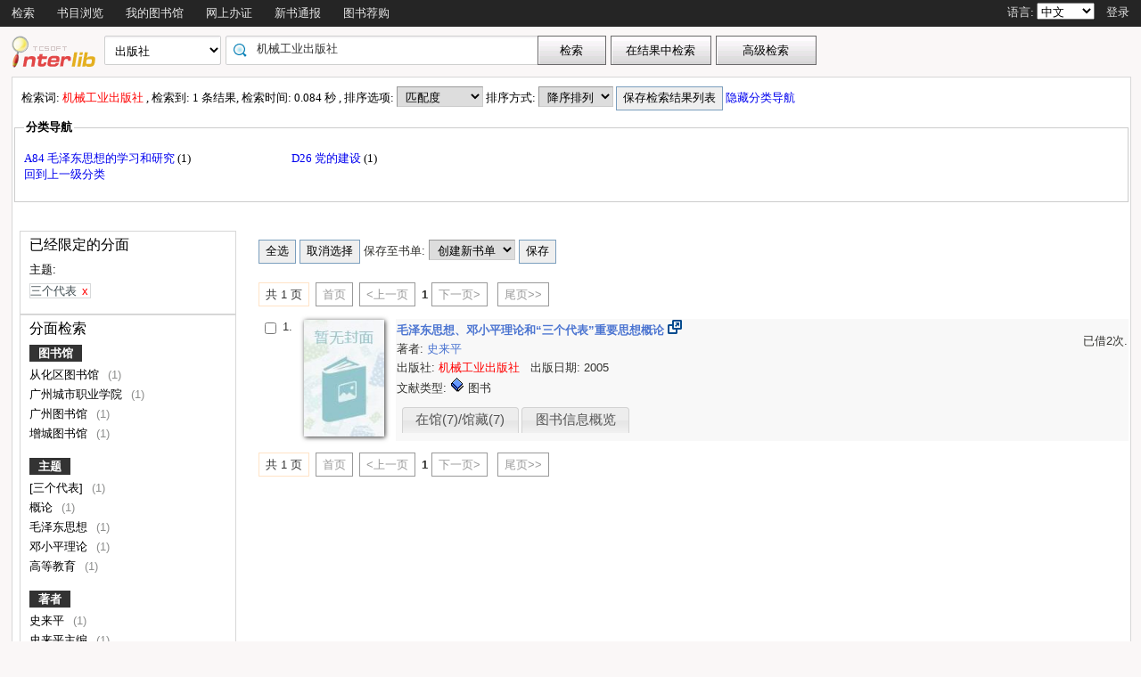

--- FILE ---
content_type: text/html;charset=UTF-8
request_url: http://opac.gzlib.gov.cn/opac/search?q=%E6%9C%BA%E6%A2%B0%E5%B7%A5%E4%B8%9A%E5%87%BA%E7%89%88%E7%A4%BE&searchType=standard&isFacet=true&view=standard&searchWay=publisher&rows=10&sortWay=score&sortOrder=desc&f_subject=%E4%B8%89%E4%B8%AA%E4%BB%A3%E8%A1%A8&f_class1=a&searchWay0=marc&logical0=AND&f_class2=a8
body_size: 22930
content:













<!DOCTYPE html PUBLIC "-//W3C//DTD XHTML 1.0 Transitional//EN" "http://www.w3.org/TR/xhtml1/DTD/xhtml1-transitional.dtd">
<html>
	<head>
		
		<script type="text/javascript">
			var $$opac_bookcover = "";
		</script>
		
<meta http-equiv="Content-Type" content="text/html; charset=UTF-8">

		
		<link rel="stylesheet" type="text/css" href="/opac/media/style/default/main.css"></link>
		
		<script type="text/javascript" src="/opac/media/js/jquery/jquery-1.6.2.min.js"></script>
		<script type="text/javascript" src="/opac/media/js/jquery/jquery.cookie.js"></script>
		<script type="text/javascript" src="/opac/media/js/highcharts-2.1.6/highcharts.js"></script>
		<script type="text/javascript" src="/opac/media/js/highcharts-2.1.6/themes/grid.js"></script>
		<script type="text/javascript" src="/opac/media/js/common/common.js"></script>
		<script type="text/javascript" src="/opac/media/js/common/bookcover.js"></script>
		<script type="text/javascript" src="/opac/media/js/common/banned.js"></script>
		<!--[if IE 6]>
		<script type="text/javascript" src="/opac/media/js/jquery/DD_belatedPNG.js"></script>
		<script>
			 DD_belatedPNG.fix('li');
			 DD_belatedPNG.fix('#searchDiv .inputs .left');
			 DD_belatedPNG.fix('.logoimg');
		</script>
		<![endif]-->
		
		
			
				
				<script type="text/javascript">
				$.cookie("org.springframework.web.servlet.i18n.CookieLocaleResolver.LOCALE", "zh", {path:"/"});
                
				</script>
			
			
		
		<script type="text/javascript" src="/opac/media/js/i18n/message_zh.js"></script>

		<script type="text/javascript" src="/opac/media/js/common/charts.js"></script>
		<!-- 国际化支持 -->
		<script type="text/javascript" src="/opac/media/js/common/i18nUtil.js"></script>
		<script type="text/javascript" src="/opac/media/js/common/space.js"></script>
		
		
		<link rel="stylesheet" type="text/css" href="/opac/media/style/default/space.css" />
		
		<link rel="shortcut icon" href="/opac/media/images/favicon.ico" type="image/vnd.microsoft.icon" /> 
		<link rel="icon" href="/opac/media/images/favicon.ico" type="image/vnd.microsoft.icon" /> 
		<title></title>
		<!-- 使用jqueryui引用的js和css -->
		












<link rel="stylesheet" type="text/css" href="/opac/media/js/jquery-ui-1.8.16/css/smoothness/jquery-ui-1.8.16.custom.css"></link>
<script type="text/javascript" src="/opac/media/js/jquery-ui-1.8.16/js/jquery-ui-1.8.16.custom.min.js"></script>
		<!-- 书目浏览用到的tree的js和css -->
		
		<!-- meta keywords, etc -->
		











<meta name="keywords" content="opac, 图创, interlib, 图书检索, 借书, , 广州图书馆联合目录" />
<meta name="referrer" content="origin-when-cross-origin" />

	</head>
	<body>
		
		
<!DOCTYPE html PUBLIC "-//W3C//DTD XHTML 1.0 Transitional//EN" "http://www.w3.org/TR/xhtml1/DTD/xhtml1-transitional.dtd">












<script type="text/javascript" src="/opac/media/js/common/md5util.js"></script>
<style>
<!--
.selected {
	font-weight: bold;
}
-->
.n-model-wrapper{
	width:100%;
	height:100%;
	background-color: black;
	filter: alpha(Opacity=40);
	-moz-opacity: 0.4;
    opacity: 0.4;
	position: fixed;
	left:0;
	top:0;
	z-index: 999;
	display: none;
}
.n-model-content{
	width:800px;
	height:600px;
	background-color: white;
	position: fixed;
	left:40%;
	top:150px;
	margin-left:-250px;
	z-index: 1000;
	border-radius:10px;
	font-size: 14px;
	display: none;
}
.n-model-prompt{
	height:560px;
	box-sizing: border-box;
	overflow-y: auto;
}
.n-model-prompt li{
	line-height: 35px;
	padding:0 30px;
}
.n-model-prompt h3 {
    height: 50px;
    line-height: 50px;
    text-align: center;
    background-color: #EEEEEE;
    margin: 0;
    border-radius:10px;
}
.n-model-close{
	height:40px;
	text-align: center;
}
</style>
<script type="text/javascript">
	
	$(document).ready(function(){
		
			var rdname="";
			if(rdname != ""){
				var surname = rdname.substring(0,1);
				var s = "";
				for(var i = 0; i < rdname.length - 1; i++){
					s += "*";
				}
				$(".username").text(surname+s);
			}
		
		$(".navbar_menu_items ul li").hover(function(){
			$(this).children("ul").slideDown(200);
		},function(){
			$(this).children("ul").slideUp(50);
		});
		
		var lang = $.cookie("org.springframework.web.servlet.i18n.CookieLocaleResolver.LOCALE", {path:"/"});
		if(lang == 'en' || lang == 'ko' || lang == 'ja') {
			$(".navbar_info_en").show();
			$(".navbar_info_zh").css("display","none");
			var maxLength = document.body.clientWidth;
			var menuStr = 0;
			
				
				 menuStr += "navigator.search.simpleSearch".length*4+24;
				
			
				
				 menuStr += "navigator.browse".length*4+24;
				
			
				
			
				
				 menuStr += "navigator.space".length*4+24;
				
			
				
				 menuStr += "navigator.register".length*4+24;
				
			
				
				 menuStr += "navigator.newpub".length*4+24;
				
			
				
			
				
			
				
			
				
			
				
			
				
			
				
			
				
			
				
				 menuStr += "navigator.recommend".length*4+24;
				
			
				
			
				
			
			if(menuStr+320>maxLength){
				$("#navbar").css("height","60px");
				$("#navar_ul").css("float","none");
			}
		}
		
		
		//发布转借
	
		//发布转借
		
		$("a#releaseUL").attr("href","javascript:void(0)").click(function(){
			
			var readerHomeUrl="";
			var url="/opac/interface/readerHome/ReaderHomeLogin";
			$.ajax({
				url:url,
				async:false,
				success:function(data){
// 					alert(data);
					if(data=="0"){
						alert("请先登录");
						window.location.href="/opac/reader/login";
						return ;
					}
					if(data=="500"){
						alert("err500");
						return;
					}
					readerHomeUrl=data;
				}
			});
			if(readerHomeUrl!=""){
				console.log("readerHomeUrl:"+readerHomeUrl);
				$.ajax({
			 	type : "GET",
			 	url : readerHomeUrl,
			 	dataType : 'jsonp',
			 	jsonp : 'callback',
			 	dataType : 'jsonp',
			 	success : function(data) {
			 		window.location.href=data;
			 	}
			});
// 				window.open(readerHomeUrl,"_blank");	
			}
		});
	});
	
	
	function recommendSubmit(){
		var $url = 'http://121.8.227.57:8089/opcs/';
		
		
		window.open($url,"_blank");
		
	}
	
</script>
<!-- 云南司法警官职业学院 -->






<div id="navbar" >
	<div class="navbar_bd" >
		<div class="navbar_menu_items">
			<div id="navar_ul" style="float: left;">
			<ul>
				
				
				<li class="f">
					
						
						
						
						
						
							<a href="/opac/index">
							
								
								
								
								
									检索
								
							
							</a>
						
						<ul>
						
						
						<li>
							
								
								
								
									<a href="/opac/index/advance">
										<!-- 这里处理下，当没有key时使用name（方便动态加载） -->
										
											高级检索
										
										
									</a>
								
							
						</li>
						
						
						
						
						</ul>
						
					
					

				</li>
				
				
				
				
				
				<li class="f">
					
						
						
						
						
						
							<a href="/opac/browse/cls">
							
								
								
								
								
									书目浏览
								
							
							</a>
						
						<ul>
						
						
						<li>
							
								
								
								
									<a href="/opac/browse/cls">
										<!-- 这里处理下，当没有key时使用name（方便动态加载） -->
										
											中图分类浏览
										
										
									</a>
								
							
						</li>
						
						
						
						<li>
							
								
								
								
									<a href="/opac/browse/sci">
										<!-- 这里处理下，当没有key时使用name（方便动态加载） -->
										
											科图分类浏览
										
										
									</a>
								
							
						</li>
						
						
						
						
						
						<li>
							
								
								
								
									<a href="/opac/browse/local">
										<!-- 这里处理下，当没有key时使用name（方便动态加载） -->
										
											特色馆藏浏览
										
										
									</a>
								
							
						</li>
						
						
						</ul>
						
					
					

				</li>
				
				
				
				
				
				
				
				
				
				<li class="f">
					
						
						
						
						
						
							<a href="/opac/reader/space">
							
								
								
								
								
									我的图书馆
								
							
							</a>
						
					
					

				</li>
				
				
				
				
				
				<li class="f">
					
						
						
						
						
						
							<a href="/opac/reader/register">
							
								
								
								
								
									网上办证
								
							
							</a>
						
					
					

				</li>
				
				
				
				
				
				<li class="f">
					
						
						
						
						
						
							<a href="/opac/newpub/cls">
							
								
								
								
								
									新书通报
								
							
							</a>
						
						<ul>
						
						
						<li>
							
								
								
								
									<a href="/opac/newpub/cls">
										<!-- 这里处理下，当没有key时使用name（方便动态加载） -->
										
											中图分类查看
										
										
									</a>
								
							
						</li>
						
						
						
						<li>
							
								
								
								
									<a href="/opac/newpub/sci">
										<!-- 这里处理下，当没有key时使用name（方便动态加载） -->
										
											科图分类查看
										
										
									</a>
								
							
						</li>
						
						
						</ul>
						
					
					

				</li>
				
				
				
				
				
				
				
				
				
				
				
				
				
				
				
				
				
				
				
				
				
				
				
				
				
				
				
				
				
				
				
				
				
				
				
				
				
				<li class="f">
					
						
						
						
								<a target="_blank" href='http://121.8.227.57:8089/opcs/ '>
									图书荐购
								</a>
						
						
						
					

				</li>
				
				
				
				
				
				
				
				
				
				
				
				
				<!-- 湖南大学图书馆需显示个人首页的菜单链接 -->
				
				
				
				

				<!-- 广州少儿图书馆增加一个图书预约链接跳转到云书馆并自动登入 -->
				

				<!-- 开始是给广少图用的东西 -->
				
				
				<!-- 广少图玩具 -->
				
			</ul>
			</div>
			<div class="navbar_info_en" style="display: none;">
			<!-- 
			<img src="/opac/media/images/lang.png" class="lang"/>
			 -->
			
			语言:
			
			<select name="lang" id="enlang" onchange="enchangeLang()">
				
				<option value="en">English</option>
				
				
				<option value="zh">中文</option>
				
				
				
				
				
				
			</select>
			
			
				<span id="readerLogin"><a  href="/opac/reader/login">登录</a></span>
			
			
			
			<!--a href="">帮助</a-->
		</div>
	</div>
		<!-- zh -->
		<div class="navbar_info_zh">
			<!--
			<img src="/opac/media/images/lang.png" class="lang"/>
			 -->
			
			语言:
			
			<select name="lang" id="zhlang" onchange="zhchangeLang()">
				
				<option value="zh">中文</option>
				
				
				<option value="en">English</option>
				
				
				
				
				
				
			</select>
			
			
				
					
						
							<span id="readerLogin"><a  href="/opac/special/toOpac">登录</a></span>
						
						
					
					
				
			
			
			
			<!--a href="">帮助</a-->
		</div>
		</div>
		
</div>


<div class="n-model-wrapper" onClick="toggleSearchHelp()"></div>
<div class="n-model-content">
	<div class="n-model-prompt">
		
			
			
				 
			
		
	</div>
	<div class="n-model-close">
		<input class="ensubmit fbootstrap-button" type="button" value="知道了" onClick="toggleSearchHelp()"/>
	</div>
</div>

		<!-- 
		<div class="navbar_info">

			
				
					<a href="/opac/reader/login">登录</a>
				
				
			
			<a href="">帮助</a>
		</div>
	</div>
	 -->
<script type="text/javascript">
$(function() {
	var lang = $.cookie(
		"org.springframework.web.servlet.i18n.CookieLocaleResolver.LOCALE", 
		{path:"/"});
	if(lang == null || lang == undefined || lang == '') {
		lang = "zh";
	}
	$("#enlang").val(lang);
	$("#zhlang").val(lang);

    
});
function enchangeLang() {
	var lang = $("#enlang").val();
	/**
	var currentURL = document.location.href;
	var langParam = "&lang=" + lang;
	if(currentURL.indexOf("?") < 0) {
		langParam = "?lang=" + lang;
	}
	document.location.href = currentURL + langParam;
	*/
	$.cookie("org.springframework.web.servlet.i18n.CookieLocaleResolver.LOCALE", lang, {path:"/"});
	document.location.reload();
}

function zhchangeLang() {
	var lang = $("#zhlang").val();
	/**
	var currentURL = document.location.href;
	var langParam = "&lang=" + lang;
	if(currentURL.indexOf("?") < 0) {
		langParam = "?lang=" + lang;
	}
	document.location.href = currentURL + langParam;
	*/
	$.cookie("org.springframework.web.servlet.i18n.CookieLocaleResolver.LOCALE", lang, {path:"/"});
	document.location.reload();
}


function toggleSearchHelp(){
	$(".n-model-wrapper").toggle();
	$(".n-model-content").slideToggle();
}
</script>
<script>
	let call_number = "";
	window.chatbot = null;
	// $(window).bind('load',function(){
	// 	if (!isIE()) {
	// 		//若为IE11以下的浏览器则不做加载
	// 		append_chatbot_js_script();
	// 	}
	// });

	function isIE() {
		if (window.navigator.userAgent.indexOf('MSIE') >= 1) {
			console.log('检测到当前浏览器为ie，且版本<ie11。');
			return true;
		} else if (window.navigator.userAgent.indexOf('Trident') > -1 && userAgent.indexOf('rv:11.0') > -1) {
			console.log('检测到当前浏览器为ie11。');
			return true;
		} else {
			console.log('非IE浏览器');
			return false;
		}
	}

	function append_chatbot_js_script() {
		try{
			var head = document.getElementsByTagName('head')[0];
			var script = document.createElement('script');
			script.type = 'text/javascript';
			script.onload = script.onreadystatechange = function() {
				if (!this.readyState || this.readyState === "loaded" || this.readyState === "complete" ) {
					$("#navar_ul ul").append('<li><a href="javascript:void(0)" onclick="customerService()">智能客服</a></li>');
					script.onload = script.onreadystatechange = null;
				}
			};
			var hrefs = window.location.href;
            if(hrefs.indexOf("/book/")<0){
				script.src= "https://im.aiadtech.com/AiadChatBot.v1.1.1.js";
				head.appendChild(script);
            }
		}catch (e){console.log(e);}
	}
	function load_chatbot(call) {
		window.chatbot = new AiadChatBot({
			app_id: 'gzlib',
			bot_number: '111027000004',
			source:'2',
			call_number: call,
			type:'pc',
			entry:'0',
			height:'100'
		});
	}
	function customerService(){
		$.ajax({
			type: "GET",
			url: "/opac/getCallNumber",
			async:false,
			success: function(result) {
				call_number=result;
			}
		});
		console.log("call_number:"+call_number)
		load_chatbot(call_number);
	}
</script>
		<div id="wrapper">
			













<link type="text/css" href="/opac/media/style/default/space.css" rel="stylesheet" />
<style type="text/css">
	#showVisitedCountDiv{
		text-align:right;
		padding-right:20px;
		margin-top:26px;
	}
</style>
<script type="text/javascript">
<!--
$(function() {
	var $navPageBaseURL = $("#navPageBaseURL").text();
	if($navPageBaseURL != "") {
		$("#reSearchButton").show();
	}
	
	if("1" == "1")
	{
		if("false" == "true")
		{
			$("#baseSearchForm select[name='searchWay']").val("");
			return;
		}
		if("true"=="true")
		{
			$("#baseSearchForm select[name='searchWay']").val("publisher");
			return;
		}
		$("#baseSearchForm select[name='searchWay']").val("title");
	}
});
function reSearch() {
	var qword = $("#q").val();
	
	var $navPageBaseURL = $("#navPageBaseURL").text();
	var q = encodeURIComponent($("#q").val());
	if(q == "") {
		alert("请输入检索词.");
		return;
	}
	q = "marc:" + q;
	var baseURL = "/opac/search?";
	var targetURL = baseURL + $navPageBaseURL + "&research.q=" + q;
	document.location.href = targetURL;
}
//显示计数
$(function() {
	
});
function showVisitedCount(count){
	var countStr = new String(count);
	while(countStr.length < 8) {
		countStr = "0" + countStr;
	}
	var len = countStr.length;
	var result = "访问量：<span style='letter-spacing:3px;color:#00BB00;height:10px;' >"+countStr+"</span>";
	$("#showVisitedCountDiv").html(result);
	$("#showVisitedCountDiv").fadeIn(1000);
}
$(function() {
	/*
	$("#baseSearchForm").submit(function() {
		var searchWay = $("#baseSearchForm select[name='searchWay']").val();
		if(searchWay == "callno") {
			$(this).append(
				$("<input/>").attr("name", "sortWay").attr("type", "hidden").val("callno_sort"))
				.append(
				$("<input/>").attr("name", "sortOrder").attr("type", "hidden").val("asc"));
		}
	});
	*/
});

function baseSearch() {
	var qword = $("#q").val();
	
	var q = encodeURIComponent($("#q").val());
	if(q == "") {
		alert("请输入检索词.");
		return;
	}
	//q = "marc:" + q;
	var baseURL = "/opac/search?";
	var targetURL = baseURL + "&q=" + q;
    
	
		var $searchWay = $("#baseSearchForm select[name='searchWay']");
		if ($searchWay != null){
			var searchWay = $searchWay.val();
			targetURL = targetURL+"&searchWay="+searchWay;
			if(searchWay == "callno") {
				targetURL += "&sortWay=callno_sort";
				targetURL += "&sortOrder=asc";
			}
		}
	
	if(targetURL.indexOf("sortWay") < 0){
		var sortWay = "score";
		var sortOrder = "desc";
		if(sortWay != ""){
			targetURL = targetURL + "&sortWay=" + sortWay;
		}
		if(sortOrder != ""){
			targetURL = targetURL + "&sortOrder=" + sortOrder;
		}
	}
	var $scWay = $("#baseSearchForm select[name='scWay']");
	targetURL += "&scWay="+$scWay.val();
	
			targetURL += "&hasholding=1";
	
	
	
    	var cirlibs = $.cookie("searcher_libcode");
    	if(cirlibs){
    	    var libArray = cirlibs.split("[]");
    	    for (var i in libArray){
                targetURL += "&curlibcode="+libArray[i];
            }
        }
	
	targetURL += "&searchSource=reader";
	if($("#navPageBaseURL").text().indexOf("view=express")!=-1){
		var selfEntry = "";
		if(selfEntry == "1"){
			targetURL += "&view=express&selfEntry=1";
		}else{
			targetURL += "&view=express&selfEntry=0";
		}
		var locals = "DCSK09";
		if(selfEntry == "1"){
			locals = "DCSK09";
		}
		var codeArrays = locals.split(",");
		for (index in codeArrays) {
			if(codeArrays[index]!=""){
				targetURL += "&curlocal="+codeArrays[index];
			}
		}         
	}else if ($("#navPageBaseURL").text().indexOf("view=reserveloan")!=-1) {
		targetURL += "&view=reserveloan";	//如果是网上预借页面则加上view=reserveloan标识
	}
	
	var curlocalconfig = $.cookie("localConfig");
	var ipLimit = "";//没有根据ip限定馆藏地的时候才用这个cookie，不然有可能会导致拼接的地址过长
	if(curlocalconfig != null && curlocalconfig != "" && ipLimit != "1"){
		var values = curlocalconfig.split(",");     
		for(var i = 0; i<values.length; i++){
			targetURL += "&curlocal=" + values[i];    
		}             
	} 
	document.location.href = targetURL;
}
$(document).ready(function(){
	$("#baseSearchForm").submit(function(){
		return false;   
	});     
	
	

	
});
//-->
</script>

<div id="page_header">
	<div id="page_nav">
		
		<form id="baseSearchForm" action="/opac/search" method="get">
		
					<input type="hidden" name="hasholding" id="hasholding" value="1"/> 
		  
		
	    
		<div class="logo"><a href="/opac/index"><img src="/opac/media/images/logo.png"
			
			
			
			/></a></div>
		
		<div class="page_nav_search">
				<input type="hidden" name="rows" value="10" />
				
					
				
				
				<div style="display: none;" >
					<select name="scWay"  class="search_select">
						<option value="prefixMatch">前方一致</option>
						<option value="dim" selected="selected">模糊检索</option>
						<option value="full">精确检索</option>
					</select>
				</div>
				
				
				<div>
					<select name="searchWay" class="search_select"
							
					>
						<option value="" selected="selected">任意词</option>
						<option value="title">题名</option>
						<option value="title200a">正题名</option>
						
						
						<option value="isbn">ISBN/ISSN</option>
						<option value="author">著者</option>
						<option value="subject">主题词</option>
						<option value="class">分类号</option>
						<option value="ctrlno">控制号</option>
						<option value="orderno">订购号</option>
						<option value="publisher">出版社</option>
						
						<option value="callno">索书号</option>
					</select>
				</div>
				
				
					
					      
						<div class="search_input"
								
						>
							
							
								<input type="text" id="q" name="q" value="机械工业出版社" onkeydown="if(event.keyCode==13) baseSearch();" size="50" placeholder=""/>
							
						</div>
					
				
				<input type="button" class="search_button"
						
					   value="检索"  onclick="baseSearch()"/>
			<input type="button" class="search_result_button"
				   style="display:none;" id="reSearchButton" value="在结果中检索" onclick="reSearch()" />
				
					<input type="button" name="advance_search" id="advanceSearchButton" class="advance_search_button"
							
						   value="高级检索" onclick="window.location='/opac/index/advance'"/>
				
				
		</div>
		</form>
		
		<div id="showVisitedCountDiv"></div>
	</div>
</div>
			<div id="page_content">
				



























<script type="text/javascript" src="/opac/media/js/common/timeFacetCharts.js"></script>

	<script type="text/javascript">
		mainCategories.push("2005");
		timeStatisticArr.push("1");
	</script>


<style>
	.cloudArea{
		width: 164px;
		position: relative;
		margin-top: 6px;
	}
	#tree li {
		height: auto;
		overflow: visible;
		margin-left: 0;
		display: block; /* 确保列表项在IE中正确显示 */
	}
	.cloudBtn,
	.libInBook{
		font-size: 13px;
		font-weight: bold;
		color:#fff;
		text-align: center;
		display:block;
		width: 174px;
		height: 27px;
		line-height: 27px;
		background-repeat:no-repeat;
		position:relative;
	}

	.cloudBtn{
		background-image: url(/opac/media/pro2018/images/yunBtn.png);
	}
	.libInBook{
		background-image: url(/opac/media/pro2018/images/yunBtn02.png);
	}

	.cloudPokt,
	.libInBookIcon{
		width: 20px;
		height:20px;
		background-repeat:no-repeat;
		display:inline-block;
		vertical-align: middle;
		margin:-3px 5px 0 0;
	}

	.cloudPokt{
		background-image: url(/opac/media/pro2018/images/yunPokt.png);
	}

	.libInBookIcon{
		background-image: url(/opac/media/pro2018/images/yunPokt02.png);
	}

	.bookmetaTD .gdhydx_link {
		background: #f3f392;
		color: #000;
		padding: 4px 6px;
		border-radius: 8px;
		border: 1px solid #f2f3f4;
	}
	.tagSpan{
		background-color: #f2eaad;
		padding:3px 8px;
		margin: 0px 8px;
        border-radius: 10px;
		font-size: 12px;
	}
</style>
<link rel="stylesheet" href="/opac/media/zTree/v3/css/zTreeStyle/zTreeStyle.css" type="text/css">
<link rel="stylesheet" href="/opac/media/pro2018/css/theme/themeGf.css" type="text/css" media="all">
<script src="/opac/media/js/custominfo/libcodeURL.js"></script>
<script>
	document.title = "检索结果";
</script>









<span id="navPageBaseURL" style="display:none;">q=%E6%9C%BA%E6%A2%B0%E5%B7%A5%E4%B8%9A%E5%87%BA%E7%89%88%E7%A4%BE&searchType=standard&isFacet=true&view=standard&searchWay=publisher&rows=10&sortWay=score&sortOrder=desc&f_subject=%E4%B8%89%E4%B8%AA%E4%BB%A3%E8%A1%A8&f_class1=a&f_class2=a8&searchWay0=marc&logical0=AND</span>

<span id="baseURL" style="display:none;">rows=10&searchWay0=marc&logical0=AND</span>



<!-- 注意下面facetUrl生成的链接是没有&开头的param,例如:"q=java&fq=xx" -->



<script>
	var $ctx = "/opac";
	var map = {};
	
	
	var key = "CH";
	var value = "1";
	map[key] = value;
	
	var key = "CSZYXY";
	var value = "1";
	map[key] = value;
	
	var key = "GT";
	var value = "1";
	map[key] = value;
	
	var key = "ZC";
	var value = "1";
	map[key] = value;
	
	
	var facetBaseURL = "q=%E6%9C%BA%E6%A2%B0%E5%B7%A5%E4%B8%9A%E5%87%BA%E7%89%88%E7%A4%BE&searchType=standard&isFacet=true&view=standard&searchWay=publisher&rows=10&sortWay=score&sortOrder=desc&f_subject=%E4%B8%89%E4%B8%AA%E4%BB%A3%E8%A1%A8&f_class1=a&f_class2=a8&searchWay0=marc&logical0=AND";

</script>
<script src="/opac/media/zTree/v3/js/jquery.ztree.core.min.js"></script>
<script src="/opac/media/pro2018/js/zTreeLibArea.js"></script>
<script src="/opac/media/layui/layui.js"></script>
<script type="text/javascript">



//排序
function reSort() {
	var sortWay = $("#sortWay").val();
	var sortOrder = $("#sortOrder").val();
	document.location.href = "search?q=%E6%9C%BA%E6%A2%B0%E5%B7%A5%E4%B8%9A%E5%87%BA%E7%89%88%E7%A4%BE&searchType=standard&isFacet=true&view=standard&searchWay=publisher&rows=10&f_subject=%E4%B8%89%E4%B8%AA%E4%BB%A3%E8%A1%A8&f_class1=a&f_class2=a8&searchWay0=marc&logical0=AND" + "&sortWay=" + sortWay + "&sortOrder=" + sortOrder;
}
function reSortOrder(op){
	document.location.href = "search?q=%E6%9C%BA%E6%A2%B0%E5%B7%A5%E4%B8%9A%E5%87%BA%E7%89%88%E7%A4%BE&searchType=standard&isFacet=true&view=standard&searchWay=publisher&rows=10&f_subject=%E4%B8%89%E4%B8%AA%E4%BB%A3%E8%A1%A8&f_class1=a&f_class2=a8&searchWay0=marc&logical0=AND" + "&sortWay=" + op + "&sortOrder=desc";
}
function getBookrecnos() {
	var bookrecnos = new Array();
	$("div[bookrecno]").each(function(index) {
		bookrecnos.push($(this).attr("bookrecno"));
	});
	return bookrecnos;
}
function getCallnos(bookrecnos) {
	$.ajax({
		type: "GET",
		url: "/opac/book/callnos",
		data: {
			"bookrecnos": bookrecnos.join(",")
		},
		dataType: "xml",//这里要用xml,如果用html,则在IE下无法解析这个数据
		success: function(xml){
			insertCallnos(xml);
		}
	});
}
function insertCallnos(data) {
	var records = $(data).find("record");
	records.each(function(index){
		var bookrecno = $(this).find("bookrecno").text();
		var callnos = $(this).find("callno");
		var callnoArray = new Array();
		callnos.each(function(j){
			if($(this).text()) {
				callnoArray.push($(this).text());
			}
		});
		var callnoInfo = callnoArray.join(",");
		if(callnoInfo.length > 30) {
			callnoInfo = callnoInfo.substring(0, 30) + "...";
		}
		if(callnoInfo.length>0){
			$("div[bookrecno='" + bookrecno + "'] .callnosSpan").html(callnoInfo);
		}
	});
}
$(function() {
	var bookrecnos = getBookrecnos();
	getCallnos(bookrecnos);
});

function getRdid() {
	var rdid = "";
	
	return rdid;
}
//处理保存检索结果列表
$(function() {
	$("#saveSearchResultListDialog").dialog({
		autoOpen: false,
		modal: true,
		width: 550,
		height: 400
	});
	
		$("#saveSearchResultListDialog input[name='isPublic']").eq(1).attr("checked","checked");
		$("#saveSearchResultListTag").hide();
	
});
function showSearchResultList() {
	var checking = checkLogin();
	if(!checking){
		return;
	}
	var keywords = "机械工业出版社";
	var searchURL = "q=%E6%9C%BA%E6%A2%B0%E5%B7%A5%E4%B8%9A%E5%87%BA%E7%89%88%E7%A4%BE&searchType=standard&isFacet=true&view=standard&searchWay=publisher&rows=10&sortWay=score&sortOrder=desc&f_subject=%E4%B8%89%E4%B8%AA%E4%BB%A3%E8%A1%A8&f_class1=a&f_class2=a8&searchWay0=marc&logical0=AND";
	$("#title").val(keywords);
	$("#searchURL").val(searchURL);

	$("#saveSearchResultListDialog").dialog("open");
}
function saveKeyword(){

	var keyword = "机械工业出版社";
	var checking = checkLogin();
	if(!checking){
		return;
	}else if($.trim(keyword) == ""||keyword == "*:*"){
		alert("无效的检索词，请重新发起检索");
		return;
	}
	$.ajax({
		type: "post",
		url: "/opac/subscription/keyword/save",
		data: {
			"keyword": keyword,
			"searchway": "publisher"
		},
		dataType: "json",
		success: function(data){
			if(data.flag=="1"){
				if(confirm("检索词已保存到我的订阅列表中，现在去看看？")){
					window.location.href="/opac/subscription/keyword/list";
				}
			}else{
				alert("无法保存检索词："+keyword);
			}
		}
	});
}
function saveSearchResultList() {
	$.ajax({
		type: "post",
		url: "/opac/searchResultList/save",
		data: {
			"title": $("#title").val(),
			"searchURL": $("#searchURL").val(),
			"description": $("#description").val(),
			"isPublic": $("#saveSearchResultListDialog input[name='isPublic']:checked").val()
		},
		dataType: "xml",//这里要用xml,如果用html,则在IE下无法解析这个数据
		success: function(xml){
			showSaveSearchResultListResult(xml);
		}
	});
}
function showSaveSearchResultListResult(data) {
	var state = $(data).find("state").text();
	if(state == "1") {
		alert("保存成功!");
		$("#saveSearchResultListDialog").dialog("close");
	} else {
		alert("保存失败!");
	}
}
//添加图书专题
function addBookSpecial(){
	window.location.href="/opac/admin/bookSpecial/edit?q=%E6%9C%BA%E6%A2%B0%E5%B7%A5%E4%B8%9A%E5%87%BA%E7%89%88%E7%A4%BE&searchType=standard&isFacet=true&view=standard&searchWay=publisher&rows=10&sortWay=score&sortOrder=desc&f_subject=%E4%B8%89%E4%B8%AA%E4%BB%A3%E8%A1%A8&f_class1=a&f_class2=a8&searchWay0=marc&logical0=AND";
}
//保存书单至输出邮件/本地文件列表
function saveBookIdList(){
	bookItemStr = "";
	$("input[name='bookItemCheckbox']").each(function(i) {
		if($(this).attr("checked")) {
			bookItemStr = bookItemStr + $(this).val() + ",";
		}
	});
	if(bookItemStr.length==0 || bookItemStr==""){
		alert("请选择需要输出的书籍");
		return ;
	}
	bookItemStr = bookItemStr.substring(0, bookItemStr.lastIndexOf(","));
	$("input[type='hidden'][name='printBookIdList']").attr("value" , bookItemStr);
	$("form[name='printBookIdListForm']").trigger("submit");
}
//书单
function selectAllBookItems() {
	$("input[name='bookItemCheckbox']").attr("checked", true);
}
function clearAllBookItems() {
	$("input[name='bookItemCheckbox']").attr("checked", false);
}
var bookListId="";
var bookItemStr ="";
function saveItemsToBookList() {
	var rdid = getRdid();
	if(rdid == "") {
		alert("请先登录!");
		return;
	}
	bookListId = $("#bookLists").val();
	bookItemStr = "";
	$("input[name='bookItemCheckbox']").each(function(i) {
		if($(this).attr("checked")) {
			bookItemStr = bookItemStr + $(this).val() + ",";
		}
	});
	if(bookItemStr == "") {
		alert("请选择图书.");
		return;
	}
	if($("#bookLists").val()=="")
	{
		newBookListDialog();
		return;
	}
	addBookItems();
}
//把添加这一块单独提取出来，可能多个地方会用到
function addBookItems()
{
	$.ajax({
		type: "post",
		url: "/opac/booklistitem/save",
		data: {
			"bookListId": bookListId,
			"bookListItems": bookItemStr
		},
		dataType: "xml",//这里要用xml,如果用html,则在IE下无法解析这个数据
		success: function(xml){
			showSaveBookListItemResult(xml);
		}
	});
}
function newBookList(){
	if($("#new_listName").val()=="")
	{
		alert("书单名称不能为空！");
		return;
	}
	$.ajax({
		type:"post",
		url:"/opac/booklist/save",
		data:{
			"listName": $("#new_listName").val(),
			"description": $("#new_description").val(),
			"privacy": $("#newBookListDialog input[name='new_privacy']:checked").val()
		},
		dataType:"xml",
		success:function(xml){
			showNewBookListResult(xml);
		}
	});
}
function showNewBookListResult(data){
	//alert(data.text());
	var state=$(data).find("state").text();
	if(state=="2")
	{
		if(confirm("你已创建过了相同名称的书单，是否直接保存进该书单！"))
		{
			bookListId=$(data).find("bookListId").text();
			addBookItems();
		}
		$("#newBookListDialog").dialog("close");
		clearNewBookList();
	}
	else if(state=="1")
	{
		bookListId=$(data).find("bookListId").text();
		$("#bookLists").append("<option value='"+bookListId+"'>"+$("#new_listName").val()+"</option>");
		addBookItems();
		$("#newBookListDialog").dialog("close");
		clearNewBookList();
	}
	else
	{
		alert("创建书单或者加入书单失败！");
	}
}
function clearNewBookList()
{
	$("#new_listName").attr("value","");
	$("#new_description").attr("value","");
	
		$("#newBookListDialog input[name='new_privacy']").eq(0).attr("checked","checked");
	
}
function showSaveBookListItemResult(data) {
	var state = $(data).find("state").text();
	if(state == "1") {
		alert("保存成功!");
	} else {
		alert("保存失败!");
	}
}
function newBookListDialog() {
	$("#newBookListDialog").dialog("open");
	clearNewBookList();
}
$(function() {
	$("#newBookListDialog").dialog({
		autoOpen: false,
		modal: true,
		width: 510,
		buttons:[{
					text:"新增并加入书单",
					click:function(){
						newBookList();
					}
				 }
		 		]
	});
	
});

//读取显示隐藏趋势图的cookie信息
$(document).ready(function(){
    //设置JS调用getI18nMsg方法获取的国际化标签
    i18nMessages['searchResultI18n.showClassFacet']="显示分类导航";
    i18nMessages['searchResultI18n.hideClassFacet']="隐藏分类导航";
    i18nMessages['chartI18n.showChart']="显示趋势图";
    i18nMessages['chartI18n.hideChart']="隐藏趋势图";

    integrationBaseUrl = "q=%E6%9C%BA%E6%A2%B0%E5%B7%A5%E4%B8%9A%E5%87%BA%E7%89%88%E7%A4%BE&searchType=standard&isFacet=true&view=standard&searchWay=publisher&rows=10&sortWay=score&sortOrder=desc&f_subject=%E4%B8%89%E4%B8%AA%E4%BB%A3%E8%A1%A8&f_class1=a&f_class2=a8&searchWay0=marc&logical0=AND";
    loadIntegratedLibraries('');

	var chartCookie = $.cookie('chartCookie');
	var libcode="P2GD020003";
	if(chartCookie!=null){
		if(chartCookie=='hide'){
			$("#display").html("&nbsp;"+i18nMessages['chartI18n.showChart']);//显示趋势图
			$("#chartCtnr").hide(0);
			$("#btnDiv").attr("align","left");
		}else{
			$("#display").html(i18nMessages['chartI18n.hideChart']+"&nbsp;");
		}
	}else{
	    var timeChartFlag = "0";
		if(timeChartFlag=="0"){
			$("#chartCtnr").hide(0);
		}else if(timeChartFlag=="1"){
			$("#display").html(i18nMessages['chartI18n.hideChart']+"&nbsp;");
		}else if(timeChartFlag=="2"){
            $("#display").html("&nbsp;"+i18nMessages['chartI18n.showChart']);//显示趋势图
            $("#chartCtnr").hide(0);
            $("#btnDiv").attr("align","left");
        }
	}

	var classFacetCookie = $.cookie('classFacetCookie');
	var glc = "P2GD020003";
	if(glc == 'FMM0001'){
        $("#sohDiv").remove();
        $("#classFacetDiv").remove();
    }else if(classFacetCookie!=null){
		if(classFacetCookie=='hide'){
			$("#block").html("&nbsp;"+i18nMessages['searchResultI18n.showClassFacet']);//显示
			$("#classFacetDiv").hide(0);
			$("#sohDiv").attr("align","left");
		}else{
			$("#block").html(i18nMessages['searchResultI18n.hideClassFacet']+"&nbsp;");
		}
	}else{
		if(glc=="ESH021039"){
			$("#block").html("&nbsp;"+i18nMessages['searchResultI18n.showClassFacet']);//显示
			$("#classFacetDiv").hide(0);
			$("#sohDiv").attr("align","left");
		}else{
			$("#block").html(i18nMessages['searchResultI18n.hideClassFacet']+"&nbsp;");
		}
	}
});
//当馆藏为空时，判断该书目是否在订购中，如果是则提示
$(function() {


//如果有光盘，显示提示“含光盘”，方便读者预订

});

function showAttachment(bookrecnos){
	$.ajax({
			type: "GET",
			url: "/opac/book/getAttachments",
			data: {
				"bookrecnos": bookrecnos.join(",")
			},
			dataType: "json",
			success: function(data){
				for(var i in data) {
					var bookrecno = data[i];
					$("span[id='attachment_" + bookrecno + "']").show();
				}
			}
	});
}

function getOrderStatus(bookrecnos) {
	$.ajax({
		type: "GET",
		url: "/opac/book/orderStatus",
		data: {
			"bookrecnos": bookrecnos.join(",")
		},
		dataType: "json",//这里要用xml,如果用html,则在IE下无法解析这个数据
		success: function(data){
			for(var i in data) {
				var bookrecno = data[i];
				$("div[bookrecno='" + bookrecno + "'] span.biblios_ordering").show();
			}
		}
	});
}
function getReservationCount(bookrecnos) {
	$.ajax({
		type: "GET",
		url: "/opac/book/currentReservationCount",
		data: {
			"bookrecnos": bookrecnos.join(",")
		},
		dataType: "json",
		success: function(data){
			for (var i=0;i<bookrecnos.length;i++){
				var bookrecno = bookrecnos[i];
				var count = data[bookrecno];
				$("div[bookrecno='" + bookrecno + "'] span.reservation_count").html('预约登记人次（'+count+"）");
			}
		}
	});
}
function bookDetail(bookrecno,index,flag){
	var base = encodeURIComponent("q=%E6%9C%BA%E6%A2%B0%E5%B7%A5%E4%B8%9A%E5%87%BA%E7%89%88%E7%A4%BE&searchType=standard&isFacet=false&view=standard&searchWay=publisher&ro=10&sortWay=score&sortOrder=desc&f_subject=%E4%B8%89%E4%B8%AA%E4%BB%A3%E8%A1%A8&f_class1=a&f_class2=a8&searchWay0=marc&logical0=AND&rows=1");
    var glc = "P2GD020003";
    if(glc=='U1YN0871005' || glc=='U1GX0773015'){
        base = "";
    }
	var curlibParam = getCurlibcodes();
	if(curlibParam){
        curlibParam = "&curlibcode="+curlibParam;
    }
	var url = "/opac/book/"+bookrecno+"?index="+index+"&globalSearchWay=publisher&base="+base+curlibParam+"";
	//南山教育局图书馆需要根据查询时限定的馆来查询该图书馆在这些限定馆的馆藏情况
	if("P2GD020003" == "EGD0755003" && "false"){
		url = "/opac/book/"+bookrecno+"?index="+index+"&globalSearchWay=publisher&base="+base+"&limitLibcodes=";
	}

	url += "&searchKeyword=" + encodeURIComponent("机械工业出版社");	//跳转到图书详情页的时候也把检索词携带上, 之后分析会用

	window.open(url);
}
//-->
</script>


























<link rel="stylesheet" type="text/css" href="/opac/media/js/jquery-ui-1.8.16/css/smoothness/jquery-ui-1.8.16.custom.css"></link>
<script type="text/javascript" src="/opac/media/js/jquery-ui-1.8.16/js/jquery-ui-1.8.16.custom.min.js"></script>
<style type="text/css">
body,h2{margin:0 ; padding:0;}
#faqbg{background-color:#666666; position:absolute; z-index:99; left:0; top:0; display:none; width:100%; height:1000px;opacity:0.5;filter: alpha(opacity=50);-moz-opacity: 0.5;}
#faqdiv{position:absolute;width:400px; left:50%; top:50%; margin-left:-200px; height:auto; z-index:100;background-color:#fff; border:1px #fff solid; padding:1px; padding-bottom: 30px}
#faqdiv h2{ height:25px; font-size:14px; background-color:#C4C4C4 ; position:relative; padding-left:10px; line-height:25px;}
#faqdiv h2 a{position:absolute; right:5px; font-size:12px; color:#FF0000}
#faqdiv .form{padding:10px;}

.form li{ clear:left; }
</style>
<script>

$(document).ready(function(){
	$("#loginDialog").dialog({
		autoOpen: false,
		modal: true,
		width: 350,
		resizable:false,
		//height: 'auto',
		open: function(){
			$("#loginFrame").attr("src",'/opac/reader/login?loginFlag=dialog');
		},
	 	close: function() {
	 		$('#rdPasswd').val("");
	 		$("#loginmsg").html("");
		},
		show: {
 			effect: "blind",
 			duration: 1000
 		}
	});
});

//检查是否登录
function loginTo(toPage){
	$("#toPageUrl").val(toPage);
	var res =false;
	$.ajax({
		type:'get',
		dataType:'json',
		async : false,
		url:'/opac/reader/getReaderInfo?return_fmt=json',
		success:function(data){
			if(data.reader==null||data.reader=='undefined'){
				$("#loginDialog").dialog("open");
				
					
					
						window.location.replace("/opac/special/toOpac");
					
					
					
				
			}else{
		 		if(toPage!=""){
		 			window.location.href = toPage;
		 		}
				res = true;
			}
		},
		error: function(){
			
				
				
					window.location.replace("/opac/special/toOpac");
				
				
				
			
		}
	});
	return res;
}
function checkLogin(){
	return loginTo("");
}
</script>
<input type="hidden" id="reader" name="reader" value=""/>
<input type="hidden" id="data" name="data" />
<input type="hidden" id="toPageUrl" name="toPageUrl" />
<!-- <div id="faqbg"></div>-->
	<div id="loginDialog" class="hide" title="登录我的图书馆" align="center" valign="top">
	<iframe id="loginFrame" name="loginFrame" frameborder="0" scrolling="no" width="100%" height="100%"></iframe>
	</div>
	


<form action="/opac/book/saveBookIdList" method="post"
	name="printBookIdListForm" style="display:none;">
	<input type="hidden" name="printBookIdList" >
</form>
<div id="newBookListDialog" class="hide" title="新增书单">
		<table align="center" cellspacing="5">
		<tr>
			<td width="100px" align="right">名称:</td>
			<td>
				<input type="text" name="new_listName" id="new_listName" style="width:350px;height:20px;border:1px #888888 solid;"/>
			</td>
		</tr>
		<tr>
			<td align="right" valign="top">描述:</td>
			<td>
				<textarea name="new_description" id="new_description" style="width:350px;height:70px;border:1px #888888 solid; "></textarea>
			</td>
		</tr>
		<tr id="publicBookListTag">
			<td align="right">公开/私有:</td>
			<td>
				<input type="radio" name="new_privacy" value="1" />公开
				<input type="radio" name="new_privacy" value="0" checked="checked"/>私有
			</td>
		</tr>
	</table>
</div>
<div id="contentDiv">
<div id="saveSearchResultListDialog" class="hide" title="保存检索结果列表">
	<table>
		<tr>
			<td>标题:</td>
			<td>
				<input type="hidden" name="searchURL" id="searchURL" />
				<input type="text" name="title" id="title" />
			</td>
		</tr>
		<tr>
			<td>描述:</td>
			<td>
				<textarea name="description" id="description"></textarea>
			</td>
		</tr>
		<tr id="saveSearchResultListTag">
			<td>公开/私有:</td>
			<td>
				<input type="radio" name="isPublic" value="1" checked="checked" />公开
				<input type="radio" name="isPublic" value="0" />私有
			</td>
		</tr>
		<tr>
			<td colspan="2" align="center">
				<input type="button" value="保存" onclick="saveSearchResultList()" />
			</td>
		</tr>
	</table>
</div>
	<div id="search_meta">
		<div>
			
			检索词:
			 <span class="highLight-text" style="color:red;">
				机械工业出版社
				
				
				
			</span>,
			
			检索到: 1 条结果,
			
			检索时间: 0.084 秒
			,
			排序选项:
			<select id="sortWay" class="select" name="sortWay" onchange="reSort()">
				<option value="score" selected="selected">匹配度</option>
				<option value="pubdate_sort" >出版日期</option>
				<option value="subject_sort" >主题词</option>
				<option value="title_sort" >题名</option>
				<option value="author_sort" >著者</option>
				<option value="callno_sort" >索书号</option>
				<option value="pinyin_sort" >题名拼音</option>
				<option value="loannum_sort" >借阅次数</option>
				<option value="renewnum_sort" >续借次数</option>
				<option value="title200Weight" >题名权重</option>
				<option value="title200aWeight" >正题名权重</option>
				<option value="title200h" >卷册号</option>
			</select>
			排序方式:
			<select id="sortOrder" name="sortOrder" onchange="reSort()" class="select">
				<option value="desc" selected="selected">降序排列</option>
				<option value="asc" >升序排列</option>
			</select>
			<input type="button" class="button" value="保存检索结果列表" onclick="showSearchResultList()" />
			
			
			<!--a href="javascript:document.location.href=document.location.href + '&view=rss'">RSS</a-->
			<span id="sohDiv" align="right"><a href="javascript:void(0)" id="block" onclick="displayClassFacet('classFacetDiv')">隐藏分类导航</a></span>
			
			
		</div>
	</div><!-- end of search_meta -->

	<div id="wikiDiv" class="searchResultMetaInfo" style="display:none;">
		<b style="font-size:14px;color:green">机械工业出版社</b>
		<span id="wikip" class="searchResultMetaInfoContent"></span>
	</div>

	
		<div id="cadalDiv" style="display:none;">
			<fieldset style="border:1px solid #ccc;">
				<legend><b>CADAL电子资源</b></legend>
				<p style="margin:3px;padding:3px;">
					<table>
						<tr>
						</tr>
					</table>
				</p>
			</fieldset>
		</div>
	

	<fieldset style="border:1px solid #ccc;display: none;" id="integrationLibs">
		<legend><b>集群图书馆</b></legend>
	</fieldset>

	<!-- start class facet navigate -->
	
	<div id="classFacetDiv">
	<fieldset style="border:1px solid #ccc;">
	  <legend><b>分类导航</b></legend>
	  <p style="margin:3px;padding:3px;">
	  
	  
	  
	  
	  
	  
	  
	  

	   
			
			
			<div class="search_facetClassLevel2Div" style="float:left;">
				<a href="/opac/search?q=%E6%9C%BA%E6%A2%B0%E5%B7%A5%E4%B8%9A%E5%87%BA%E7%89%88%E7%A4%BE&searchType=standard&isFacet=true&view=standard&searchWay=publisher&rows=10&sortWay=score&sortOrder=desc&f_subject=%E4%B8%89%E4%B8%AA%E4%BB%A3%E8%A1%A8&f_class1=a&f_class2=a8&searchWay0=marc&logical0=AND&f_class3=a84">
					
					
					
						A84 毛泽东思想的学习和研究
					
					
				</a><span>(1)</span>
			</div>
		
			
			
			<div class="search_facetClassLevel2Div" style="float:left;">
				<a href="/opac/search?q=%E6%9C%BA%E6%A2%B0%E5%B7%A5%E4%B8%9A%E5%87%BA%E7%89%88%E7%A4%BE&searchType=standard&isFacet=true&view=standard&searchWay=publisher&rows=10&sortWay=score&sortOrder=desc&f_subject=%E4%B8%89%E4%B8%AA%E4%BB%A3%E8%A1%A8&f_class1=a&f_class2=a8&searchWay0=marc&logical0=AND&f_class3=d26">
					
					
					
						D26 党的建设
					
					
				</a><span>(1)</span>
			</div>
		
	  <div style="width: 250px;">
	  
		
		<a href="/opac/search?q=%E6%9C%BA%E6%A2%B0%E5%B7%A5%E4%B8%9A%E5%87%BA%E7%89%88%E7%A4%BE&searchType=standard&isFacet=true&view=standard&searchWay=publisher&rows=10&sortWay=score&sortOrder=desc&f_subject=%E4%B8%89%E4%B8%AA%E4%BB%A3%E8%A1%A8&f_class1=a&searchWay0=marc&logical0=AND" title="取消该分面限定">
			回到上一级分类
		</a>
	  
	  </div>
	  </p>
	  </fieldset>
	</div><!-- end class facet navigate -->
	

	<!-- HighChartContainer -->
	
	<div id="chartCtnr" ></div>
	

	<br/>
	
	

	
	<br/>

	
	<div>
		<div id="facetTile">
			
			
			<div class="facetList">
				<div class="facetContainer">
					<h3>已经限定的分面</h3>
					

					

					
					

					
					
						<ol>
						<h4>主题:</h4>
						
						<li>
							
							<a href="/opac/search?q=%E6%9C%BA%E6%A2%B0%E5%B7%A5%E4%B8%9A%E5%87%BA%E7%89%88%E7%A4%BE&searchType=standard&isFacet=true&view=standard&searchWay=publisher&rows=10&sortWay=score&sortOrder=desc&f_class1=a&f_class2=a8&searchWay0=marc&logical0=AND" title="取消该分面限定">
								<span class="removeFacet">三个代表
									<span class="removeFacetIcon">x</span>
								</span>
							</a>
						</li>
						
						</ol>
					
					
					
					
					
					
					
					
					

					
					

					
					
					
					
					
					
					
					
					
					

					
					

					
					
					
					
					
					
					
					
					
					

					
					

					
					
					
					
					
					
					
					
					
					

					
					

					
					
					
					
					
					
					
					
					
					

					
					

					
					
					
					
					
					
					
					
					
					

					
					

					
					
					
					
					
					
					
					
					
					

					
					

					
					
					
					
					
					
					
					
					
					

					
					
				</div>
			</div>
			
			<!-- 分面处理 -->
			<div class="facetList">
				<div class="facetContainer">
					<h3>分面检索</h3>
					<ol id="curlibcodeFacetUL"><h4><a href="#">图书馆</a></h4>
						
							
								
									
										
										
											
											
												
												<li >
													<a href="/opac/search?q=%E6%9C%BA%E6%A2%B0%E5%B7%A5%E4%B8%9A%E5%87%BA%E7%89%88%E7%A4%BE&searchType=standard&isFacet=true&view=standard&searchWay=publisher&rows=10&sortWay=score&sortOrder=desc&f_subject=%E4%B8%89%E4%B8%AA%E4%BB%A3%E8%A1%A8&f_class1=a&f_class2=a8&searchWay0=marc&logical0=AND&curlibcode=CH" title="从化区图书馆">从化区图书馆
													</a>
													<span class="facetCount">(1)</span>
												</li>
											
										
											
											
												
												<li >
													<a href="/opac/search?q=%E6%9C%BA%E6%A2%B0%E5%B7%A5%E4%B8%9A%E5%87%BA%E7%89%88%E7%A4%BE&searchType=standard&isFacet=true&view=standard&searchWay=publisher&rows=10&sortWay=score&sortOrder=desc&f_subject=%E4%B8%89%E4%B8%AA%E4%BB%A3%E8%A1%A8&f_class1=a&f_class2=a8&searchWay0=marc&logical0=AND&curlibcode=CSZYXY" title="广州城市职业学院">广州城市职业学院
													</a>
													<span class="facetCount">(1)</span>
												</li>
											
										
											
											
												
												<li >
													<a href="/opac/search?q=%E6%9C%BA%E6%A2%B0%E5%B7%A5%E4%B8%9A%E5%87%BA%E7%89%88%E7%A4%BE&searchType=standard&isFacet=true&view=standard&searchWay=publisher&rows=10&sortWay=score&sortOrder=desc&f_subject=%E4%B8%89%E4%B8%AA%E4%BB%A3%E8%A1%A8&f_class1=a&f_class2=a8&searchWay0=marc&logical0=AND&curlibcode=GT" title="广州图书馆">广州图书馆
													</a>
													<span class="facetCount">(1)</span>
												</li>
											
										
											
											
												
												<li >
													<a href="/opac/search?q=%E6%9C%BA%E6%A2%B0%E5%B7%A5%E4%B8%9A%E5%87%BA%E7%89%88%E7%A4%BE&searchType=standard&isFacet=true&view=standard&searchWay=publisher&rows=10&sortWay=score&sortOrder=desc&f_subject=%E4%B8%89%E4%B8%AA%E4%BB%A3%E8%A1%A8&f_class1=a&f_class2=a8&searchWay0=marc&logical0=AND&curlibcode=ZC" title="增城图书馆">增城图书馆
													</a>
													<span class="facetCount">(1)</span>
												</li>
											
										
									
									
								
								<li id="curlibcodeFacetLI" style="display:none;">
									<a href="javascript:moreOrLessFacet('curlibcodeFacet')" id="curlibcodeFacetA">显示更多..</a>
								</li>
							
							
						
					</ol>
					
				</div>

				

				<div class="facetContainer">
					<ol id="subjectFacetUL"><h4><a href="#">主题</a></h4>
					  
							
							
							<li >
								
									<span title="已限定该分面: 1">
										[三个代表]
									</span>
								
								
								<span class="facetCount">(1)</span>
							</li>
						
							
							
							<li >
								
								
									<a href="/opac/search?q=%E6%9C%BA%E6%A2%B0%E5%B7%A5%E4%B8%9A%E5%87%BA%E7%89%88%E7%A4%BE&searchType=standard&isFacet=true&view=standard&searchWay=publisher&rows=10&sortWay=score&sortOrder=desc&f_subject=%E4%B8%89%E4%B8%AA%E4%BB%A3%E8%A1%A8&f_class1=a&f_class2=a8&searchWay0=marc&logical0=AND&f_subject=%E6%A6%82%E8%AE%BA" title="1">
										概论
									</a>
								
								<span class="facetCount">(1)</span>
							</li>
						
							
							
							<li >
								
								
									<a href="/opac/search?q=%E6%9C%BA%E6%A2%B0%E5%B7%A5%E4%B8%9A%E5%87%BA%E7%89%88%E7%A4%BE&searchType=standard&isFacet=true&view=standard&searchWay=publisher&rows=10&sortWay=score&sortOrder=desc&f_subject=%E4%B8%89%E4%B8%AA%E4%BB%A3%E8%A1%A8&f_class1=a&f_class2=a8&searchWay0=marc&logical0=AND&f_subject=%E6%AF%9B%E6%B3%BD%E4%B8%9C%E6%80%9D%E6%83%B3" title="1">
										毛泽东思想
									</a>
								
								<span class="facetCount">(1)</span>
							</li>
						
							
							
							<li >
								
								
									<a href="/opac/search?q=%E6%9C%BA%E6%A2%B0%E5%B7%A5%E4%B8%9A%E5%87%BA%E7%89%88%E7%A4%BE&searchType=standard&isFacet=true&view=standard&searchWay=publisher&rows=10&sortWay=score&sortOrder=desc&f_subject=%E4%B8%89%E4%B8%AA%E4%BB%A3%E8%A1%A8&f_class1=a&f_class2=a8&searchWay0=marc&logical0=AND&f_subject=%E9%82%93%E5%B0%8F%E5%B9%B3%E7%90%86%E8%AE%BA" title="1">
										邓小平理论
									</a>
								
								<span class="facetCount">(1)</span>
							</li>
						
							
							
							<li >
								
								
									<a href="/opac/search?q=%E6%9C%BA%E6%A2%B0%E5%B7%A5%E4%B8%9A%E5%87%BA%E7%89%88%E7%A4%BE&searchType=standard&isFacet=true&view=standard&searchWay=publisher&rows=10&sortWay=score&sortOrder=desc&f_subject=%E4%B8%89%E4%B8%AA%E4%BB%A3%E8%A1%A8&f_class1=a&f_class2=a8&searchWay0=marc&logical0=AND&f_subject=%E9%AB%98%E7%AD%89%E6%95%99%E8%82%B2" title="1">
										高等教育
									</a>
								
								<span class="facetCount">(1)</span>
							</li>
						
						<li id="subjectFacetLI" style="display:none;">
							<a href="javascript:moreOrLessFacet('subjectFacet')" id="subjectFacetA">显示更多..</a>
						</li>
					</ol>
				</div>
				<div class="facetContainer">
					<ol id="authorFacetUL"><h4><a href="#">著者</a></h4>
					  
							
							
							<li >
								
								
									<a href="/opac/search?q=%E6%9C%BA%E6%A2%B0%E5%B7%A5%E4%B8%9A%E5%87%BA%E7%89%88%E7%A4%BE&searchType=standard&isFacet=true&view=standard&searchWay=publisher&rows=10&sortWay=score&sortOrder=desc&f_subject=%E4%B8%89%E4%B8%AA%E4%BB%A3%E8%A1%A8&f_class1=a&f_class2=a8&searchWay0=marc&logical0=AND&f_author=%E5%8F%B2%E6%9D%A5%E5%B9%B3" title="1">
										史来平
									</a>
								
								<span class="facetCount">(1)</span>
							</li>
						
							
							
							<li >
								
								
									<a href="/opac/search?q=%E6%9C%BA%E6%A2%B0%E5%B7%A5%E4%B8%9A%E5%87%BA%E7%89%88%E7%A4%BE&searchType=standard&isFacet=true&view=standard&searchWay=publisher&rows=10&sortWay=score&sortOrder=desc&f_subject=%E4%B8%89%E4%B8%AA%E4%BB%A3%E8%A1%A8&f_class1=a&f_class2=a8&searchWay0=marc&logical0=AND&f_author=%E5%8F%B2%E6%9D%A5%E5%B9%B3%E4%B8%BB%E7%BC%96" title="1">
										史来平主编
									</a>
								
								<span class="facetCount">(1)</span>
							</li>
						
						<li id="authorFacetLI" style="display:none;">
							<a href="javascript:moreOrLessFacet('authorFacet')" id="authorFacetA">显示更多..</a>
						</li>
					</ol>
				</div>
				<div class="facetContainer">
					<ol id="pubdateFacetUL"><h4><a href="#">出版日期</a></h4>
					  
							
							
							<li >
								
								
									<a href="/opac/search?q=%E6%9C%BA%E6%A2%B0%E5%B7%A5%E4%B8%9A%E5%87%BA%E7%89%88%E7%A4%BE&searchType=standard&isFacet=true&view=standard&searchWay=publisher&rows=10&sortWay=score&sortOrder=desc&f_subject=%E4%B8%89%E4%B8%AA%E4%BB%A3%E8%A1%A8&f_class1=a&f_class2=a8&searchWay0=marc&logical0=AND&f_pubdate=2005" title="1">
										2005
									</a>
								
								<span class="facetCount">(1)</span>
							</li>
						
						<li id="pubdateFacetLI" style="display:none;">
							<a href="javascript:moreOrLessFacet('pubdateFacet')" id="pubdateFacetA">显示更多..</a>
						</li>
					</ol>
				</div>
				<div class="facetContainer">
					<ol id="booktypeFacetUL"><h4><a href="#">文献类型</a></h4>
					  
							
							
							<li >
								
								
									<a href="/opac/search?q=%E6%9C%BA%E6%A2%B0%E5%B7%A5%E4%B8%9A%E5%87%BA%E7%89%88%E7%A4%BE&searchType=standard&isFacet=true&view=standard&searchWay=publisher&rows=10&sortWay=score&sortOrder=desc&f_subject=%E4%B8%89%E4%B8%AA%E4%BB%A3%E8%A1%A8&f_class1=a&f_class2=a8&searchWay0=marc&logical0=AND&f_booktype=1" title="1">
										图书
									</a>
								
								<span class="facetCount">(1)</span>
							</li>
						
						<li id="booktypeFacetLI" style="display:none;">
							<a href="javascript:moreOrLessFacet('booktypeFacet')" id="booktypeFacetA">显示更多..</a>
						</li>
					</ol>
				</div>
				<div class="facetContainer">
					<ol id="langFacetUL"><h4><a href="#">语言种类</a></h4>
					  
							
							
							<li >
								
								
									<a href="/opac/search?q=%E6%9C%BA%E6%A2%B0%E5%B7%A5%E4%B8%9A%E5%87%BA%E7%89%88%E7%A4%BE&searchType=standard&isFacet=true&view=standard&searchWay=publisher&rows=10&sortWay=score&sortOrder=desc&f_subject=%E4%B8%89%E4%B8%AA%E4%BB%A3%E8%A1%A8&f_class1=a&f_class2=a8&searchWay0=marc&logical0=AND&f_lang=chi" title="1">
										汉语
									</a>
								
								<span class="facetCount">(1)</span>
							</li>
						
						<li id="langFacetLI" style="display:none;">
							<a href="javascript:moreOrLessFacet('langFacet')" id="langFacetA">显示更多..</a>
						</li>
					</ol>
				</div>
				
				
				<div class="facetContainer">
					<ol id="intimeFacetUL"><h4><a href="#">新到时间</a></h4>
					
					
						
					  	
				  		
						<li>
							<a href="/opac/search?q=%E6%9C%BA%E6%A2%B0%E5%B7%A5%E4%B8%9A%E5%87%BA%E7%89%88%E7%A4%BE&searchType=standard&isFacet=true&view=standard&searchWay=publisher&rows=10&sortWay=score&sortOrder=desc&f_subject=%E4%B8%89%E4%B8%AA%E4%BB%A3%E8%A1%A8&f_class1=a&f_class2=a8&searchWay0=marc&logical0=AND&limitDays=7" title="0">
								过去7天
							</a>
							<span class="facetCount">(0)</span>
						</li>
						
				  		
						<li>
							<a href="/opac/search?q=%E6%9C%BA%E6%A2%B0%E5%B7%A5%E4%B8%9A%E5%87%BA%E7%89%88%E7%A4%BE&searchType=standard&isFacet=true&view=standard&searchWay=publisher&rows=10&sortWay=score&sortOrder=desc&f_subject=%E4%B8%89%E4%B8%AA%E4%BB%A3%E8%A1%A8&f_class1=a&f_class2=a8&searchWay0=marc&logical0=AND&limitDays=30" title="0">
								过去30天
							</a>
							<span class="facetCount">(0)</span>
						</li>
						
				  		
						<li>
							<a href="/opac/search?q=%E6%9C%BA%E6%A2%B0%E5%B7%A5%E4%B8%9A%E5%87%BA%E7%89%88%E7%A4%BE&searchType=standard&isFacet=true&view=standard&searchWay=publisher&rows=10&sortWay=score&sortOrder=desc&f_subject=%E4%B8%89%E4%B8%AA%E4%BB%A3%E8%A1%A8&f_class1=a&f_class2=a8&searchWay0=marc&logical0=AND&limitDays=60" title="0">
								过去60天
							</a>
							<span class="facetCount">(0)</span>
						</li>
						
				  		
						<li>
							<a href="/opac/search?q=%E6%9C%BA%E6%A2%B0%E5%B7%A5%E4%B8%9A%E5%87%BA%E7%89%88%E7%A4%BE&searchType=standard&isFacet=true&view=standard&searchWay=publisher&rows=10&sortWay=score&sortOrder=desc&f_subject=%E4%B8%89%E4%B8%AA%E4%BB%A3%E8%A1%A8&f_class1=a&f_class2=a8&searchWay0=marc&logical0=AND&limitDays=90" title="0">
								过去90天
							</a>
							<span class="facetCount">(0)</span>
						</li>
						
				  		
						<li>
							<a href="/opac/search?q=%E6%9C%BA%E6%A2%B0%E5%B7%A5%E4%B8%9A%E5%87%BA%E7%89%88%E7%A4%BE&searchType=standard&isFacet=true&view=standard&searchWay=publisher&rows=10&sortWay=score&sortOrder=desc&f_subject=%E4%B8%89%E4%B8%AA%E4%BB%A3%E8%A1%A8&f_class1=a&f_class2=a8&searchWay0=marc&logical0=AND&limitDays=180" title="0">
								过去180天
							</a>
							<span class="facetCount">(0)</span>
						</li>
						
						<li>
							超过180天
							<span class="facetCount">(1)</span>
						</li>
						<li id="intimeFacetLI" style="display:none;">
							<a href="javascript:moreOrLessFacet('intimeFacet')" id="intimeFacetA">显示更多..</a>
						</li>
					
					</ol>
				</div>
				
				
				<div class="facetContainer">
					<ol id="loanableFacetUL">
					<h4><a href="#">
					
						
						在馆
					
					</a></h4>
					  
							<li>
								
									
									
									<a href="/opac/search?q=%E6%9C%BA%E6%A2%B0%E5%B7%A5%E4%B8%9A%E5%87%BA%E7%89%88%E7%A4%BE&searchType=standard&isFacet=true&view=standard&searchWay=publisher&rows=10&sortWay=score&sortOrder=desc&f_subject=%E4%B8%89%E4%B8%AA%E4%BB%A3%E8%A1%A8&f_class1=a&f_class2=a8&searchWay0=marc&logical0=AND&hasholding=1" title="1">
										
											
											在馆
										
									</a>
									
								
								
								<span class="facetCount">(1)</span>
							</li>
						
						<li id="loanableFacetLI" style="display:none;">
							<a href="javascript:moreOrLessFacet('loanableFacet')" id="loanableFacetA">显示更多..</a>
						</li>
					</ol>
				</div>
				
			</div><!-- end facetList -->
		</div>
		<div id="resultTile">
			<div style="width:auto; height:auto;float: right;">
				
			</div>


			<style type="text/css">
				.show-content{
/* 				    width: 750px; */
				    background-color: #eeeeee;
				    padding:15px 20px;
				}
				.show-title{
				    font-size: 18px;
				    padding: 0;
				    margin:0;
					margin-left:12px;
					margin-bottom:5px;
				}
				.show-div{
				    width:27%;
				    height:100px;
				    display: inline-block;
				    overflow: hidden;
				    padding:10px;
					margin:10px;
				    border:1px solid #fff;
				    border-radius:10px;
					height:100px;

					 position:relative;
					 box-shadow: 2px 2px 5px #ccc,
								-2px -2px 5px #ccc,
								-2px 2px 5px #ccc,
								2px -2px 5px #ccc;
					webkit-box-shadow: 2px 2px 5px #ccc,
									-2px -2px 5px #ccc,
									-2px 2px 5px #ccc,
									2px -2px 5px #ccc;
				}
				.show-div>div{
		           /** background: green;**/
		            width: 94%;
					height: 60px;
					display: -webkit-box;
		            -webkit-box-orient: vertical;
		            -webkit-line-clamp: 3;
					overflow: hidden;
					overflow:hidden;
					font-size:15px;
					text-align:center;
					box-sizing:border-box;
					position:absolute;
					top:50%;
					left:10px;
					margin-top:-30px;
		        }
			</style>
			

			<div class="header_buttons">
				<input type="button" class="button" value="全选" onclick="selectAllBookItems()" />
				<input type="button" class="button" value="取消选择" onclick="clearAllBookItems()" />
				保存至书单:
				<select name="bookLists" id="bookLists" class="select">
					<option value=''>创建新书单</option>
					
				</select>
				<input type="button" class="button"
					value="保存"
					onclick="saveItemsToBookList()" />
				
                
			</div>

			<div class="meneame">
			<span class="disabled">共 1 页</span>
			<a href="/opac/search?q=%E6%9C%BA%E6%A2%B0%E5%B7%A5%E4%B8%9A%E5%87%BA%E7%89%88%E7%A4%BE&searchType=standard&isFacet=true&view=standard&searchWay=publisher&rows=10&sortWay=score&sortOrder=desc&f_subject=%E4%B8%89%E4%B8%AA%E4%BB%A3%E8%A1%A8&f_class1=a&f_class2=a8&searchWay0=marc&logical0=AND&page=1">首页</a>
			<a href="/opac/search?q=%E6%9C%BA%E6%A2%B0%E5%B7%A5%E4%B8%9A%E5%87%BA%E7%89%88%E7%A4%BE&searchType=standard&isFacet=true&view=standard&searchWay=publisher&rows=10&sortWay=score&sortOrder=desc&f_subject=%E4%B8%89%E4%B8%AA%E4%BB%A3%E8%A1%A8&f_class1=a&f_class2=a8&searchWay0=marc&logical0=AND&page=1">&lt;上一页</a>
				
					
						
							<b>1</b>
						
						
					
				
			<a href="/opac/search?q=%E6%9C%BA%E6%A2%B0%E5%B7%A5%E4%B8%9A%E5%87%BA%E7%89%88%E7%A4%BE&searchType=standard&isFacet=true&view=standard&searchWay=publisher&rows=10&sortWay=score&sortOrder=desc&f_subject=%E4%B8%89%E4%B8%AA%E4%BB%A3%E8%A1%A8&f_class1=a&f_class2=a8&searchWay0=marc&logical0=AND&page=1">下一页&gt;</a>&nbsp;
			<a href="/opac/search?q=%E6%9C%BA%E6%A2%B0%E5%B7%A5%E4%B8%9A%E5%87%BA%E7%89%88%E7%A4%BE&searchType=standard&isFacet=true&view=standard&searchWay=publisher&rows=10&sortWay=score&sortOrder=desc&f_subject=%E4%B8%89%E4%B8%AA%E4%BB%A3%E8%A1%A8&f_class1=a&f_class2=a8&searchWay0=marc&logical0=AND&page=1">尾页&gt;&gt;</a>
			</div>
			<div class="resultList">
			<table class="resultTable">
			
				
				
				<tr>
					<td width="20px">
						<input type="checkbox" name="bookItemCheckbox"
							id="bookItem_1163557" value="1163557" />
					</td>
					<td width="20px">
						1.
					</td>
					
					<td class="coverTD">
						<a href="javascript:bookDetail(1163557,1,0);">
						
							
							
							
								<img class="bookcover_img" src="/opac/media/images/book-default-small.gif"
									 onerror="this.src='/opac/media/images/book-default-small.gif'";
									 isbn="7-111-04239-5"  bookrecno="1163557"/>
								</a>
							
						
					</td>
					
					
					<td class="bookmetaTD" style="background-color:#F8F8F8">
						<div class="bookmeta" bookrecno="1163557" booktype="1">
							<div id="bookid_1163557">
								<span class="bookmetaTitle">
									<a class="title-link" href="javascript:bookDetail(1163557,1,0);" id="title_1163557">
										
										
											毛泽东思想、邓小平理论和“三个代表”重要思想概论
										
									</a>

								</span>
								<a href="javascript:bookDetail(1163557,1,1);">
									<img border="0" title="在新窗口显示详细信息" src="/opac/media/images/newwin.png" />
								</a>
								
								
								
								&nbsp;
								<div class="meneame" id="loanDiv_1163557" style="width:100px;height:50px;float: right;display: none;">
									<a href="/opac/reader/expressLoan/list?bookrecno=1163557">
										
											
											快递借书
										
									</a>
								</div>
								
								<span style="padding-top:15px;float: right;">
								
									
									
										已借2次.
									
								
								
								</span>
								<span class="biblios_ordering" style="display: none;">
									订购中
								</span>
								<span class="reservation_count" ></span>
								<!-- 湖北省馆 【全文传递目前不用了20191128】-->
								

								<!-- 如果有附件则显示非书资料的图标 -->
								
							</div>
							<div>著者:
								
									<a class="author-link"
									   href="/opac/search?searchWay=author&q=%E5%8F%B2%E6%9D%A5%E5%B9%B3"
									   target="_blank">
											史来平
									</a>
								
							</div>
							<div>
								出版社:
								<a class="publisher-link" href="/opac/search?searchWay=publisher&q=%E6%9C%BA%E6%A2%B0%E5%B7%A5%E4%B8%9A%E5%87%BA%E7%89%88%E7%A4%BE" target="_blank">
									机械工业出版社
								</a>
								&nbsp;
								出版日期: 2005
							</div>
							<div>
								文献类型:
								
								<img src="/opac/booktypeicon/1" class="booktypeIcon" />
								图书
								
							</div>
						</div>
						
						<div class="expressServiceTab" id="express_tab_1163557"
							express_bookrecno="1163557" express_isbn="7-111-04239-5" express_bookmeta_loaded="0">
							<ul>
								<li><a id="holdingPreview_A_1163557" href="#holdingPreviewDiv_1163557">在馆信息</a></li>
								
									
									
									
									
										<li class="hide" id="book_ebook_1163557"><a href="#ebook_1163557" checker="7-111-04239-5" recno="1163557" bookname="毛泽东思想、邓小平理论和“三个代表”重要思想概论">电子资源</a></li>
									
								
								
								
								<li><a href="#bookSimpleDetailDiv_1163557">图书信息概览</a></li>
								
								
							</ul>
							<!--iframe id="holdingPreviewIFrame_1163557" width="100%" frameborder="0">
							</iframe-->
							<div id="holdingPreviewDiv_1163557" inittimes="0">
							</div>
							<div id="bookSimpleDetailDiv_1163557">
								<iframe id="bookSimpleDetailIFrame_1163557" width="100%" frameborder="0">
								</iframe>
							</div>
							
								
								<div id="bookCatalog_1163557"></div>
								
								
								<div id="bookPreview_1163557"></div>
								
								
								<div id="bookContentSummary_1163557"></div>
								
								
								<div id="bookAuthorIntroduction_1163557"></div>
								
							
							
							
								
								
								
								
									<div id="ebook_7111042395"></div>
								
							

							
							
						</div>
						<div class="headIcon cloudArea" id="cloudArea_1163557">

						</div>
						
					</td>
				</tr>
			
			</table>
			</div>
			<div class="meneame">
			<span class="disabled">共 1 页</span>
			<a href="/opac/search?q=%E6%9C%BA%E6%A2%B0%E5%B7%A5%E4%B8%9A%E5%87%BA%E7%89%88%E7%A4%BE&searchType=standard&isFacet=true&view=standard&searchWay=publisher&rows=10&sortWay=score&sortOrder=desc&f_subject=%E4%B8%89%E4%B8%AA%E4%BB%A3%E8%A1%A8&f_class1=a&f_class2=a8&searchWay0=marc&logical0=AND&page=1">首页</a>
			<a href="/opac/search?q=%E6%9C%BA%E6%A2%B0%E5%B7%A5%E4%B8%9A%E5%87%BA%E7%89%88%E7%A4%BE&searchType=standard&isFacet=true&view=standard&searchWay=publisher&rows=10&sortWay=score&sortOrder=desc&f_subject=%E4%B8%89%E4%B8%AA%E4%BB%A3%E8%A1%A8&f_class1=a&f_class2=a8&searchWay0=marc&logical0=AND&page=1">&lt;上一页</a>
				
					
						
							<b>1</b>
						
						
					
				
			<a href="/opac/search?q=%E6%9C%BA%E6%A2%B0%E5%B7%A5%E4%B8%9A%E5%87%BA%E7%89%88%E7%A4%BE&searchType=standard&isFacet=true&view=standard&searchWay=publisher&rows=10&sortWay=score&sortOrder=desc&f_subject=%E4%B8%89%E4%B8%AA%E4%BB%A3%E8%A1%A8&f_class1=a&f_class2=a8&searchWay0=marc&logical0=AND&page=1">下一页&gt;</a>&nbsp;
			<a href="/opac/search?q=%E6%9C%BA%E6%A2%B0%E5%B7%A5%E4%B8%9A%E5%87%BA%E7%89%88%E7%A4%BE&searchType=standard&isFacet=true&view=standard&searchWay=publisher&rows=10&sortWay=score&sortOrder=desc&f_subject=%E4%B8%89%E4%B8%AA%E4%BB%A3%E8%A1%A8&f_class1=a&f_class2=a8&searchWay0=marc&logical0=AND&page=1">尾页&gt;&gt;</a>
			</div>
			<!-- end of 根据numFound判断是否有检索到记录 -->
		</div>
	</div>
	

	<div id="debug"></div>
</div>
<script src="/opac/media/zTree/v3/js/jquery.ztree.core.min.js"></script>
<script src="/opac/media/pro2018/js/zTreeLibArea.js"></script>
<script type="text/javascript">

// function confirmtransfer(id){

// 	if(!confirm("请注意：使用本服务需要首先注册文献传递帐户。登录后系统会自动填充您的文献传递服务单。\n \n关于文献传递请求的声明：“湖北省数字图书馆文献信息中心”为用户提供文献传递服务。根据《中华人民共和国著作权法》湖北省数字图书馆文献信息中心提供的少量文献复制件，仅用于个人学习或者研究的目的，不能用于任何商业目的。如果用户为超出“合理使用”的意图，湖北省数字图书馆文献信息中心保留拒绝接受该请求的权利。\n \n关于馆际互借请求的版权声明：根据《中华人民共和国著作权法》，在法律规定的特定条件下，图书馆对已经出版的图书、期刊上的文章或其他资料可以做少量复制。复制品只能用于个人学习、研究的目的。如果在此范围之外提出互借请求 ，或者后来使用该复制品用于商业目的，则属于侵权行为。")) return;
// 	var url = "/opac/ebook/getDocument/" + id;
// 	location.href = url;
// }
//处理tab
$(function(){
	$(".expressServiceTab").tabs({
		collapsible: true,
		
		event: 'mouseover',
		
		select: function(event, ui) {
			var bookrecno = $(this).attr("express_bookrecno");
			if(ui.panel.id == "holdingPreviewDiv_" + bookrecno) {
			    //常州市武进区图书馆
				
                var curLibcodes = getCurlibcodes();//用于限定显示的分馆
                var url = $("#seriesOrderIFrame_" + bookrecno).attr("src");
                if(!url) {
                    url = "/opac/series/currentissue/"+bookrecno+"?view=simple&libcodes="+curLibcodes+"";
                    $("#seriesOrderIFrame_" + bookrecno).attr("src", url);
                }
			} else if(ui.panel.id == "bookSimpleDetailDiv_" + bookrecno) {
				var url = $("#bookSimpleDetailIFrame_" + bookrecno).attr("src");
				if(!url) {
					url = "/opac/book/"+bookrecno+""+"?view=simple";
					$("#bookSimpleDetailIFrame_" + bookrecno).attr("src", url);
				}
			} else if(ui.panel.id == "bookCatalog_" + bookrecno) {
				showBookAllMetaInfo(bookrecno);
			} else if(ui.panel.id == "bookPreview_" + bookrecno) {
				showBookAllMetaInfo(bookrecno);
			} else if(ui.panel.id == "bookContentSummary_" + bookrecno) {
				showBookAllMetaInfo(bookrecno);
			} else if(ui.panel.id == "bookAuthorIntroduction_" + bookrecno) {
				showBookAllMetaInfo(bookrecno);
			}
		}
	});
	//因为进行了tabs操作后,会默认打开第一个tab,所以全部调用一次select动作事件用程序再把打开的第一个tab
	//给收回去(折叠回去)
	$(".expressServiceTab").tabs('select', 0);
});

var GLOBAL_BASE_API_URL = "http://api.interlib.com.cn:6699/interes";

function showAllBookMetaInfoTab(data) {
	$.each(data, function(i) {
		var isbn = data[i].isbn;
		var isCatalogEmpty = data[i].isCatalogEmpty;
		var isPreviewEmpty = data[i].isPreviewEmpty;
		var isSummaryEmpty = data[i].isSummaryEmpty;
		var isAuthorIntroduction = data[i].isAuthorIntroductionEmpty;
		if(!isCatalogEmpty) {
			$("#book_catalog_" + isbn).show();
		}
		if(!isPreviewEmpty) {
			$("#book_preview_" + isbn).show();
		}
		if(!isSummaryEmpty) {
			$("#book_summary_" + isbn).show();
		}
		if(!isAuthorIntroduction) {
			$("#book_authorIntroduction_" + isbn).show();
		}
	});
}
//图书目录信息,图书试读信息,图书内容简介,图书著者简介
function showBookAllMetaInfo(bookrecno) {
	if($.cookie("configouternet")!="false"){
		getBookAllMetaInfo(bookrecno);
	}
}
function getBookAllMetaInfo(bookrecno) {
	var loaded = $("#express_tab_" + bookrecno).attr("express_bookmeta_loaded");
	if(trimToEmpty(loaded) == "1") {
		return;
	}
	$("#express_tab_" + bookrecno).attr("express_bookmeta_loaded", "1");
	var isbn = $("#express_tab_" + bookrecno).attr("express_isbn");
	//isbn = "9787308090957";
	if($.trim(isbn) == "") {
		return;
	}
	var globalLibraryCode = "P2GD020003";
	var strURL = GLOBAL_BASE_API_URL + "/api/book/isbn/"+isbn+"/?glc="+globalLibraryCode+"&returnType=json" +
	             "&callback=insertAllBookMetaInfo&jsoncallback=?";
	//$.getJSON(strURL, {});
}
function insertAllBookMetaInfo(json) {
	if(json.isbn == undefined || json.isbn == null ||
		json.result == undefined || json.result == null || json.result.length == 0) {
		//TODO 取豆瓣数据
		//showDoubanSubject();
		return;
	}
	var isbn = json.isbn;
	var bookCatalog = json.result.catalog;
	var previewUrl = trimToEmpty(json.result.previewUrl);
	var previewContent = json.result.previewContent;
	var summary = trimToEmpty(json.result.summary);
	var authorIntroduction = trimToEmpty(json.result.authorIntroduction);
	var bookrecno = $("div[express_isbn='" + isbn + "']").attr("express_bookrecno");
	if(trimToEmpty(bookrecno) == "") {
		return;
	}
	var goTopTitleBlock = "<p><a href='#title_" + bookrecno + "'>回到顶部</a></p>";
	//$("#bookCatalog_" + bookrecno).html(bookCatalog);
	if(bookCatalog != "") {
		$("#bookCatalog_" + bookrecno).html(bookCatalog + goTopTitleBlock);
	}
	if(previewUrl != "") {
		var previewBlock = "<p><a href='" + previewUrl + "' target='_blank'>" +
			"<span style='color:blue;'>" + "查看全部试读信息" + "</span></a></p>" +
			"<br/>" + previewContent;
		$("#bookPreview_" + bookrecno).html(previewBlock + goTopTitleBlock);
	} else {
		if(previewContent != "") {
			$("#bookPreview_" + bookrecno).html(previewContent + goTopTitleBlock);
		}
	}
	if(summary != "") {
		$("#bookContentSummary_" + bookrecno).html(summary);
	}
	if(authorIntroduction != null) {
		$("#bookAuthorIntroduction_" + bookrecno).html(authorIntroduction);
	}
	if(summary == "" || authorIntroduction == "") {
		//showDoubanSubject();
	}
}
function showHoldingPreview(bookrecno) {
	//这里需要这么做是因为$(".expressServiceTab").tabs('select', 0);这个动作会在tabs初始化后全部打开
	//一次第一个tab,造成所有第一个tab数据同时请求服务器然后加载,所以这里用个标识,在第二次点击选择tab才
	//真正请求加载数据然后显示
	var initTimes = $("#holdingPreviewDiv_" + bookrecno).attr("inittimes");
	if(initTimes == "0") {
		$("#holdingPreviewDiv_" + bookrecno).attr("inittimes", "1");
		return;
	} else if(initTimes == "1") {
		var isDone = $.trim($("#holdingPreviewDiv_" + bookrecno).html());
		if(isDone == "") {
			var curLibcodes = getCurlibcodes();
			$.ajax({
				type: "GET",
				url: "/opac/book/holdingpreview/"+bookrecno+"",
				data: {
					"curLibcodes":curLibcodes
				},
				dataType: "xml",//这里要用xml,如果用html,则在IE下无法解析这个数据
				success: function(xml){
					insertHoldingPreview(bookrecno, xml);
				}
			});
		}
	}
}
function getCurlibcodes(){
	return "";
}
function insertHoldingPreview(bookrecno, data) {
	var glc="P2GD020003";
	var tableHeader = new Array("索书号", "所在馆", "所在馆藏地点", "在馆复本数");
	if(glc=="P3JS0519059"){
		tableHeader = new Array("架位号", "所在馆藏地点", "索书号", "所在馆", "在馆复本数");
	}
	var tableContent = new Array();
	var records = $(data).find("record");
	records.each(function(i) {
		var callno = $(this).find("callno").text();
		var curlib = $(this).find("curlib").text();
		var curlibName = $(this).find("curlibName").text();
		var curlocal = $(this).find("curlocal").text();
		var curlocalName = $(this).find("curlocalName").text();
		var copycount = $(this).find("copycount").text();
		var shelfno = $(this).find("shelfno").text();
		var dataArray = new Array(callno, curlibName, curlocalName, copycount);
		if(glc=="P3JS0519059"){
			dataArray = new Array(shelfno, curlocalName, callno, curlibName, copycount);
		}
		tableContent.push(dataArray);
	});
	var tableStr = "";
	if(records.length == 0) {
		tableStr = "没有在馆复本记录.";
	} else {
		tableStr = createTable("expressTable", tableHeader, tableContent);
		//是否多于10条
		if(records.length>10){
			tableStr += "<a href='book/"+bookrecno
			+"?globalSearchWay=publisher'>查看更多</a>";
		}
	}
	$("#holdingPreviewDiv_" + bookrecno).html(tableStr);
}
function createTable(className, tableHeader, tableContent) {
	var s = "<table style='width:100%;'><tr>";
	if(className != undefined && className != "") {
		s = '<table style="width:100%" class="' + className + '"><tr>';
	}
	for(index in tableHeader) {
		s += "<td>" + tableHeader[index] + "</td>";
	}
	s += "</tr>";
	var i = 0;
	for(index in tableContent) {
		s += "<tr>";
		var recordData = tableContent[index];
		var glc="P2GD020003";
		for(j in recordData) {
			var style = "";
			if(glc=="P3JS0519059"&&j==0){
				style = " style='color:red;'";
			}
			s += "<td"+style+">" + recordData[j] + "</td>";
		}
		s += "</tr>";
		i++;
		if(i == 10){ //页面中只显示10条
			break;
		}
	}
	s += "</table>";
	return s;
}
function trimToEmpty(str) {
	if(str == undefined || str == null) {
		return "";
	}
	return $.trim(str);
}

$(function() {
	var facetFields = new Array("curlibcodeFacet", "curlocalFacet", "subjectFacet", "authorFacet",
		"pubdateFacet", "booktypeFacet", "langFacet", "class1Facet");
	for(index in facetFields) {
		var facetField = facetFields[index];
		var isHide = $("#" + facetField + "UL .hide").length;
		if(isHide > 0) {
			$("#" + facetField + "LI").show();
		}
	}
});
function moreOrLessFacet(facetField) {
	var aObj = $("#" + facetField + "A");
	var facetUL = $("#" + facetField + "UL .hide");
	if(facetUL.length > 0) {
		facetUL.removeClass("hide").addClass("show");
		aObj.html("显示较少..");
	} else {
		$("#" + facetField + "UL .show").removeClass("show").addClass("hide");
		aObj.html("显示较多..");
	}
}

function getHoldingPreviews(bookrecnos) {
	var curLibcodes = getCurlibcodes();
	$.ajax({
		type: "GET",
		url: "/opac/book/holdingPreviews",
		data: {
			"bookrecnos": bookrecnos.join(","),
			"curLibcodes":curLibcodes,
			"return_fmt": "json"
		},
		dataType: "json",
		success: function(data){
			insertHoldingPreviews(bookrecnos,data);
		}
	});
}

function insertHoldingPreviews(bookrecnos,data){
	var showLocal = $.cookie("showLocal");//用于限定显示的馆藏地点
	if(showLocal==null || showLocal == ""){
		showLocal = "";
	}
    var curLibcodes = getCurlibcodes();//用于限定显示的分馆
	var limitFlag = "1";
	var recnoArray = new Array();//无馆藏记录的期刊集合
	var glc = "P2GD020003";

	var bookrecnoArr = new Array();
	for(var i in bookrecnos) {
		var totalCopeyCount = 0;
		var totalLoanableCount =0;
		var bookrecno = bookrecnos[i];
		var tableHeader = new Array("索书号", "所在馆", "所在馆藏地点");
        
		
			
			
			
			tableHeader.push("在馆数/馆藏总数");
			
		
		var tableContent = new Array();
		var records = data.previews[bookrecno];
		for(var j in records){
			var callnos = records[j].callno;
			var curlib = records[j].curlib;
			var curlibName = records[j].curlibName;
			var curlocal = records[j].curlocal;
			var curlocalName = records[j].curlocalName;
			var copycount = records[j].copycount;
			var loanableCount = records[j].loanableCount;
			var exist = false;
			if(showLocal != null){
				var locals = showLocal.split(",");
				for(var i=0;i<locals.length;i++){
					if(curlocal == locals[i]){
						exist = true;
					}
				}
			}
			if(showLocal!=null&&showLocal!=""&&!exist&&curLibcodes==""){
				continue;
			}
			if(limitFlag=="1"&&curLibcodes&&(curLibcodes+",").indexOf(curlib+",")==-1){
                //只累计馆藏总数
			    totalCopeyCount+=copycount;
                continue;
            }
            var callno = "";
            if(callnos){
                var callnoArray = callnos.split(",");
                for(var index in callnoArray){
                    if(index<=2) {
                        if (callno) {
                            callno += ",";
                        }
                        callno += callnoArray[index];
                    }else if(index==3){
                        callno+="..."
                    }
                }
            }
			totalCopeyCount+=copycount;
			totalLoanableCount+=loanableCount;
			var dataArray = new Array(callno, curlibName, curlocalName, loanableCount+"/"+copycount);
            
			tableContent.push(dataArray);
			var limits = "DCSK09";
			if(limits==""||(limits+",").indexOf(curlocal+",")!=-1){
				if(loanableCount>0){
					$("#loanDiv_"+bookrecno).show();
				}
			}
		}
		var tableStr = "";
        
        
		
        
        var holding_available = "在馆";
        
        
        var tabStr = holding_available+"("+totalLoanableCount
            +")/馆藏("+totalCopeyCount+")";
		var flag = false;
		if(records==undefined||records==null||totalCopeyCount == 0) {
			tableStr = "没有在馆复本记录.";
            var divObj = $("div[bookrecno='"+bookrecno+"']");
			if(divObj&&divObj.attr("booktype")=="2"){
                recnoArray.push(bookrecno);
                tabStr = '到馆信息';
                tableStr = '没有记录!';
                flag = true;
            }else if(divObj&&divObj.attr("booktype")=="6"&&glc=='P2GD020003'){
			    //隐藏电子资源馆藏标签
                $("#holdingPreview_A_"+bookrecno).parent().hide();
            }
		} else {
			tableStr = createTable("expressTable", tableHeader, tableContent);
			//是否多于10条
			if(tableContent.length>10){
				tableStr += "<a href='book/"+bookrecno
				+"?globalSearchWay=publisher'>查看更多</a>";
			}

			//---开采 网借
			bookrecnoArr.push(bookrecno);
		}
		$("#holdingPreview_A_"+bookrecno).text(tabStr);
		<!-- 中国盲文图书馆不需要展示馆藏预览信息 20190820 added by longt-->
		
		if(flag){
            $("#holdingPreviewDiv_" + bookrecno).html("<iframe id='seriesOrderIFrame_"+bookrecno+"' width='100%' frameborder='0'></iframe>");
        }else {
            $("#holdingPreviewDiv_" + bookrecno).html(tableStr);
        }
		
	}
	
}



function to_kaicai_loan(bookrecnoArr){
	var url = prefix_loan + "/api/" + unitcode_loan + "/product/checkBookExist" +
			"?type=0&skuIds=" + bookrecnoArr.join(",");
	console.log(url);
	$.ajax({
		type: "GET",
		url: url,
		dataType: "jsonp",
		jsonpCallback: "showLoanResource"
	});
};

function showLoanResource(data) {
	if(data.code == 0) {
		var result = data.result;
		for (var key in result) {
			var state = result[key].state;
			if (state == 1) {
				var skuId = result[key].skuId;
				var book_url = prefix_loan + "/" + unitcode_loan + "/product/" + skuId + ".html";
				//判断读者是否登入
				
				var appendStr = "<a href='"+book_url+"' target='_blank' class='libInBook'>" +
						"<i class='libInBookIcon'></i>馆内图书&nbsp;配送到家</a>";
				$("#cloudArea_" + key).html(appendStr);
			}
		}
	}
};

Date.prototype.Format = function (fmt) {
	var o = {
	"M+": this.getMonth() + 1, // 月份
	"d+": this.getDate(), // 日
	"h+": this.getHours(), // 小时
	"m+": this.getMinutes(), // 分
	"s+": this.getSeconds(), // 秒
	"q+": Math.floor((this.getMonth() + 3) / 3), // 季度
	"S": this.getMilliseconds() // 毫秒
	};
	if (/(y+)/.test(fmt))
	fmt = fmt.replace(RegExp.$1, (this.getFullYear() + ""));
	for (var k in o)
	if (new RegExp("(" + k + ")").test(fmt)) fmt = fmt.replace(RegExp.$1, (RegExp.$1.length == 1) ? (o[k]) : (("00" + o[k]).substr(("" + o[k]).length)));
	return fmt;
}


function wrapSSOUrl(account, aimUrl) {
	var d = new Date().Format("yyyyMMdd");
	var validateCode = $.md5("" + d + account + unitcode_loan);
	var ssoUrl = prefix_loan + "/" + unitcode_loan + "/account/autoLogin?account=" + account
					+ "&validateCode=" + validateCode + "&password=autoLogin&aimUrl=" + aimUrl;
	return ssoUrl;
}

$(function(){
	var bookrecnos = getBookrecnos();
	<!-- 中国盲文图书馆不需要展示馆藏预览信息 20190820 added by longt-->
    
	getHoldingPreviews(bookrecnos);
	

	

});

//请求期刊订购数据
function seriesOrders(recnos,curLibcodes){
    var data = {
        "bookrecnos": recnos,
        "return_fmt": "json"
    }
    if(curLibcodes){
        data.libcodes=curLibcodes.split(",");
    }
    $.ajax({
        type: "GET",
        url: "/opac/series/order",
        data: data,
        traditional: true,
        dataType: "json",
        success: function(data){
            if(data.serOrderList){
                var tableHeader = new Array("分馆名称","订购年","订购份数");
                var containsArray = new Array();
                var yearArray = new Array();

                for(var i in data.serOrderList){
                    var lib = data.libcodeMap[data.serOrderList[i].libcode];
					var year = data.serOrderList[i].orderYear;
					var count = data.serOrderList[i].copies;
					var bookrecno = data.serOrderList[i].bookrecno;
					//保存前两个年份
					if(yearArray.length==0||yearArray.length<2&&yearArray[0]!=year){
                        yearArray.push(year);
                    }
					if($.inArray(bookrecno, containsArray)==-1){
                        var tableContent = new Array();
                        var dataArray = new Array(lib,year,count);
                        tableContent.push(dataArray);
                        containsArray.push(bookrecno);
                        $("#holdingPreviewDiv_" + bookrecno).html("");
                        var tableStr = createTable("expressTable", tableHeader, tableContent);
                        $("#holdingPreviewDiv_" + bookrecno).html(tableStr);
					}else{
                        
					    if($.inArray(year, yearArray)==-1){
							continue;
                        }
                        
					    var appendStr = "<tr><td>"+lib+"</td><td>"+year+"</td><td>"+count+"</td></tr>";
					    $("#holdingPreviewDiv_" + bookrecno).find('table').append(appendStr);
                    }

				}

            }
        }
    });
}







	var aObjects = $("a[checker]");
	var checkers = "";
	var comid = "95";
	var enc = "521BF82D6D123C8D313C35DB2E4753F5";
	
		comid = '1264';
	
	
		enc = 'D9CB2839C311AD7714FD9C43005C0848';
	
	aObjects.each(function(index){
		var checker = $(this).attr("checker");
		var bookrecno = $(this).attr("recno");
		$(this).attr("checker", checker);
		if(checker!=""){
			if(checkers==""){
				checkers = checker;
			}else{
				checkers += "," + checker;
			}
			checker = checker.replace(/\./g,"");
			checker = checker.replace(/-/g,"");
			$(this).attr("href","#ebook_"+checker)
			$(this).parent().attr("id","book_ebook_"+checker);
			var isbn = checker;
			$.ajax({
				type: "GET",
				url: "/opac/book/opac2ebook?comid="+comid+"&enc="+enc+"&isbn="+isbn,
				dataType: "json",
				success: function (json) {
					if(json.str==0){
						var content = "汇雅电子书：";
						isbn = isbn.replace(/\./g,"");
						isbn = isbn.replace(/-/g,"");
						var title = $("#book_ebook_"+isbn).parents(".bookmetaTD").find(".bookmetaTitle").text().trim();
						var bookurl = json.bookurl;
						content += "<a href='"+bookurl+"' target='_blank'>"+title+"</a>";
						if($("#ebook_" + bookrecno).length > 0){
							$("#ebook_" + bookrecno).append(content);
							$("#book_ebook_"+bookrecno).show();
						}else{
							$("#ebook_" + isbn).append(content);
							$("#book_ebook_"+isbn).show();
						}
					}
				}
			});
			/*$.getJSON("/opac/book/opac2ebook?comid="+comid+"&enc="+enc+"&isbn="+isbn+"&callback=?",function(json) {

			});*/
		}
	});
	$(".ebook_content").each(function(index){
		var id = $(this).attr("id");
		id = id.replace(/\./g,"");
		id = id.replace(/-/g,"");
		$(this).attr("id",id);
	});


//--------------福建省馆超星电子书START

//--------------福建省馆超星电子书END






$(function(){
	//做一个高亮效果
	function trim(s){
	    //去除左右空格
	    return s.replace(/(^\s*)|(\s*$)/g, "");
	}

    var searchValueUpper ;
    var reg;
    function highlighter(items){
        if(!items){
            return;
        }
        items.each(function(){

            var innerText=trim($(this).html());

            //处理大小写问题
            var innerTextUpper=innerText.toUpperCase();
            var _index=innerTextUpper.indexOf(searchValueUpper);
            innerTextVal=innerText.substr(_index,searchValueUpper.length);
            if(reg.test(innerText)){
                console.log(innerTextVal);
                //匹配成功
                var newinner = innerText.replace(reg,'<span class="highlight" style="color:red">'+innerTextVal+'</span>')//处理HTML字符串，为目标文本加上样式，即替换对应的HTML结构
                $(this).html(newinner);//把处理后的HTML字符串写回到容器中
            }

        });
    }

	//检索词
	function light(searchValue,searchway){
		searchValueUpper=searchValue.toUpperCase();
		if(searchValue&&searchValue!="*:*"){
			reg = new RegExp(searchValue,"gi");
			if(searchway==""||searchway=="marc"){
		    	highlighter($(".title-link"));
            	highlighter($(".author-link"));
            	highlighter($(".publisher-link"));
			}else if(searchway=="title"||searchway=="title200a"){
         	   highlighter($(".title-link"));
        	}else if(searchway=="author"){
          	  highlighter($(".author-link"));
        	}else if(searchway=="publisher"){
         	   highlighter($(".publisher-link"));
        	}
		}
	}
    var searchway = "publisher";
    if(!searchway){
        searchway = "marc";
    }
    
	light("机械工业出版社",searchway);
	
	light("機械工業出版社",searchway);
	
});


//延迟加载的内容
$(window).load(function(){
	setTimeout(function(){
		var globalLibraryCode = "P2GD020003";
		<!-- 中国盲文图书馆不需要封面 -->
		<!--厦门馆对接蓝博图封面，所以也不调此方法-->
		
		//获取封面
		loadBookcovers(globalLibraryCode);
		
		//自动获取图书元数据信息是否存在的标识 
		if($.cookie("configouternet")=="false"){
			return;
		}
		var haveBookMetaResource = "1";
		if(haveBookMetaResource != '1') {
			return;
		}
		function getDivISBNs() {
			var divObjects = $("div[express_isbn]");
			var isbns = "";
			divObjects.each(function(index){
				var isbn = $(this).attr("express_isbn");
				isbns += "," + isbn;
			});
			return isbns;
		}
		var isbns = getDivISBNs();
		if(isbns == "") {
			return;
		}

		var strURL = GLOBAL_BASE_API_URL + "/api/bookmetadatastatus?glc="+globalLibraryCode+"&isbns="+isbns
		+"&returnType=json&callback=showAllBookMetaInfoTab&jsoncallback=?";
	  	//$.getJSON(strURL, {});
	}, 1000);
});

var logRec = true;


	$(function(){
		$.cookie("searcher_libcode", "", {expires:365, path:'/opac'});
	});
</script>
			</div>
		</div>
		













<script>

	$(document).ready(function(){
		
	});
</script>
<div id="page_footer" >
	
		
		
		
			<div class="page_footer_bd" >
				
					<span>© 2005－<script>document.write(new Date().getFullYear());</script> www.interlib.com.cn, all rights reserved</span>
				
				<span class="fcenter"></span>
				<span class="fright">
		
			<a target="_blank" href="http://www.gzlib.org.cn/">关于</a>
		
		
			<a target="_blank" href="http://www.gzlib.org.cn/">联系我们</a>
		
		
			<a target="_blank" href="http://www.gzlib.org.cn/">帮助</a>
		
					<!--a href="#">隐私声明</a-->
			
		</span>
			</div>
			
		
	
</div>
		<div style="display:none;">
		<script type="text/javascript">
/**
  var _gaq = _gaq || [];
  _gaq.push(['_setAccount', 'UA-22724688-1']);
  _gaq.push(['_trackPageview']);

  (function() {
    var ga = document.createElement('script'); ga.type = 'text/javascript'; ga.async = true;
    ga.src = ('https:' == document.location.protocol ? 'https://ssl' : 'http://www') + '.google-analytics.com/ga.js';
    var s = document.getElementsByTagName('script')[0]; s.parentNode.insertBefore(ga, s);
  })();
*/
</script>
		</div>
		
		
		
		
		
	</body>
</html>


--- FILE ---
content_type: application/xml;charset=UTF-8
request_url: http://opac.gzlib.gov.cn/opac/book/callnos?bookrecnos=1163557
body_size: 119
content:
<records><record><bookrecno>1163557</bookrecno><callno><![CDATA[A84/119]]></callno><callno><![CDATA[A84/S57]]></callno><callno><![CDATA[A84/2]]></callno><callno><![CDATA[A84/12]]></callno></record></records>